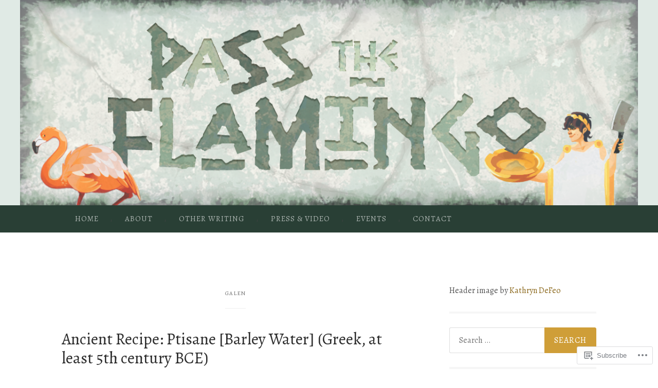

--- FILE ---
content_type: text/html; charset=UTF-8
request_url: https://passtheflamingo.com/tag/galen/
body_size: 28118
content:
<!DOCTYPE html>
<html lang="en">
<head>
<meta charset="UTF-8">
<meta name="viewport" content="width=device-width, initial-scale=1">
<title>galen | Pass The Flamingo: Ancient Food History and Recipes</title>
<link rel="profile" href="http://gmpg.org/xfn/11">
<link rel="pingback" href="https://passtheflamingo.com/xmlrpc.php">

<script type="text/javascript">
  WebFontConfig = {"google":{"families":["Alegreya:r:latin,latin-ext","Alegreya:r,i,b,bi:latin,latin-ext"]},"api_url":"https:\/\/fonts-api.wp.com\/css"};
  (function() {
    var wf = document.createElement('script');
    wf.src = '/wp-content/plugins/custom-fonts/js/webfont.js';
    wf.type = 'text/javascript';
    wf.async = 'true';
    var s = document.getElementsByTagName('script')[0];
    s.parentNode.insertBefore(wf, s);
	})();
</script><style id="jetpack-custom-fonts-css">.wf-active body, .wf-active button, .wf-active input, .wf-active select, .wf-active textarea{font-family:"Alegreya",serif}.wf-active blockquote{font-family:"Alegreya",serif}.wf-active button, .wf-active input[type="button"], .wf-active input[type="reset"], .wf-active input[type="submit"]{font-family:"Alegreya",serif}.wf-active .widget_search .search-field{font-family:"Alegreya",serif}.wf-active .widget_search .search-submit{font-family:"Alegreya",serif}.wf-active #infinite-handle span{font-family:"Alegreya",serif}.wf-active h1{font-family:"Alegreya",serif;font-size:25.2px;font-weight:400;font-style:normal}.wf-active h2{font-family:"Alegreya",serif;font-size:21px;font-weight:400;font-style:normal}.wf-active h3{font-family:"Alegreya",serif;font-size:18.9px;font-weight:400;font-style:normal}.wf-active h4{font-family:"Alegreya",serif;font-size:15.4px;font-style:normal;font-weight:400}.wf-active h5{font-family:"Alegreya",serif;font-size:14px;font-style:normal;font-weight:400}.wf-active h6{font-family:"Alegreya",serif;font-size:11.2px;font-weight:400;font-style:normal}.wf-active .widget-title{font-family:"Alegreya",serif;font-size:9.8px;font-weight:400;font-style:normal}.wf-active .entry-title{font-family:"Alegreya",serif;font-size:31.5px;font-weight:400;font-style:normal}.wf-active .page-title{font-size:11.2px;font-weight:400;font-style:normal}.wf-active .format-aside .entry-title, .wf-active .format-quote .entry-title{font-size:12.6px;font-style:normal;font-weight:400}.wf-active .site-title{font-weight:400;font-size:21px;font-family:"Alegreya",serif;font-style:normal}.wf-active .site-description{font-family:"Alegreya",serif;font-size:12.6px;font-weight:400;font-style:normal}.wf-active .comments-title{font-size:21px;font-weight:400;font-style:normal}</style>
<meta name='robots' content='max-image-preview:large' />
<meta name="google-site-verification" content="x2peOoGybhSznvNxUYYnYBIwHaiR9kyUmytEyjez5Z4" />

<!-- Async WordPress.com Remote Login -->
<script id="wpcom_remote_login_js">
var wpcom_remote_login_extra_auth = '';
function wpcom_remote_login_remove_dom_node_id( element_id ) {
	var dom_node = document.getElementById( element_id );
	if ( dom_node ) { dom_node.parentNode.removeChild( dom_node ); }
}
function wpcom_remote_login_remove_dom_node_classes( class_name ) {
	var dom_nodes = document.querySelectorAll( '.' + class_name );
	for ( var i = 0; i < dom_nodes.length; i++ ) {
		dom_nodes[ i ].parentNode.removeChild( dom_nodes[ i ] );
	}
}
function wpcom_remote_login_final_cleanup() {
	wpcom_remote_login_remove_dom_node_classes( "wpcom_remote_login_msg" );
	wpcom_remote_login_remove_dom_node_id( "wpcom_remote_login_key" );
	wpcom_remote_login_remove_dom_node_id( "wpcom_remote_login_validate" );
	wpcom_remote_login_remove_dom_node_id( "wpcom_remote_login_js" );
	wpcom_remote_login_remove_dom_node_id( "wpcom_request_access_iframe" );
	wpcom_remote_login_remove_dom_node_id( "wpcom_request_access_styles" );
}

// Watch for messages back from the remote login
window.addEventListener( "message", function( e ) {
	if ( e.origin === "https://r-login.wordpress.com" ) {
		var data = {};
		try {
			data = JSON.parse( e.data );
		} catch( e ) {
			wpcom_remote_login_final_cleanup();
			return;
		}

		if ( data.msg === 'LOGIN' ) {
			// Clean up the login check iframe
			wpcom_remote_login_remove_dom_node_id( "wpcom_remote_login_key" );

			var id_regex = new RegExp( /^[0-9]+$/ );
			var token_regex = new RegExp( /^.*|.*|.*$/ );
			if (
				token_regex.test( data.token )
				&& id_regex.test( data.wpcomid )
			) {
				// We have everything we need to ask for a login
				var script = document.createElement( "script" );
				script.setAttribute( "id", "wpcom_remote_login_validate" );
				script.src = '/remote-login.php?wpcom_remote_login=validate'
					+ '&wpcomid=' + data.wpcomid
					+ '&token=' + encodeURIComponent( data.token )
					+ '&host=' + window.location.protocol
					+ '//' + window.location.hostname
					+ '&postid=7391'
					+ '&is_singular=';
				document.body.appendChild( script );
			}

			return;
		}

		// Safari ITP, not logged in, so redirect
		if ( data.msg === 'LOGIN-REDIRECT' ) {
			window.location = 'https://wordpress.com/log-in?redirect_to=' + window.location.href;
			return;
		}

		// Safari ITP, storage access failed, remove the request
		if ( data.msg === 'LOGIN-REMOVE' ) {
			var css_zap = 'html { -webkit-transition: margin-top 1s; transition: margin-top 1s; } /* 9001 */ html { margin-top: 0 !important; } * html body { margin-top: 0 !important; } @media screen and ( max-width: 782px ) { html { margin-top: 0 !important; } * html body { margin-top: 0 !important; } }';
			var style_zap = document.createElement( 'style' );
			style_zap.type = 'text/css';
			style_zap.appendChild( document.createTextNode( css_zap ) );
			document.body.appendChild( style_zap );

			var e = document.getElementById( 'wpcom_request_access_iframe' );
			e.parentNode.removeChild( e );

			document.cookie = 'wordpress_com_login_access=denied; path=/; max-age=31536000';

			return;
		}

		// Safari ITP
		if ( data.msg === 'REQUEST_ACCESS' ) {
			console.log( 'request access: safari' );

			// Check ITP iframe enable/disable knob
			if ( wpcom_remote_login_extra_auth !== 'safari_itp_iframe' ) {
				return;
			}

			// If we are in a "private window" there is no ITP.
			var private_window = false;
			try {
				var opendb = window.openDatabase( null, null, null, null );
			} catch( e ) {
				private_window = true;
			}

			if ( private_window ) {
				console.log( 'private window' );
				return;
			}

			var iframe = document.createElement( 'iframe' );
			iframe.id = 'wpcom_request_access_iframe';
			iframe.setAttribute( 'scrolling', 'no' );
			iframe.setAttribute( 'sandbox', 'allow-storage-access-by-user-activation allow-scripts allow-same-origin allow-top-navigation-by-user-activation' );
			iframe.src = 'https://r-login.wordpress.com/remote-login.php?wpcom_remote_login=request_access&origin=' + encodeURIComponent( data.origin ) + '&wpcomid=' + encodeURIComponent( data.wpcomid );

			var css = 'html { -webkit-transition: margin-top 1s; transition: margin-top 1s; } /* 9001 */ html { margin-top: 46px !important; } * html body { margin-top: 46px !important; } @media screen and ( max-width: 660px ) { html { margin-top: 71px !important; } * html body { margin-top: 71px !important; } #wpcom_request_access_iframe { display: block; height: 71px !important; } } #wpcom_request_access_iframe { border: 0px; height: 46px; position: fixed; top: 0; left: 0; width: 100%; min-width: 100%; z-index: 99999; background: #23282d; } ';

			var style = document.createElement( 'style' );
			style.type = 'text/css';
			style.id = 'wpcom_request_access_styles';
			style.appendChild( document.createTextNode( css ) );
			document.body.appendChild( style );

			document.body.appendChild( iframe );
		}

		if ( data.msg === 'DONE' ) {
			wpcom_remote_login_final_cleanup();
		}
	}
}, false );

// Inject the remote login iframe after the page has had a chance to load
// more critical resources
window.addEventListener( "DOMContentLoaded", function( e ) {
	var iframe = document.createElement( "iframe" );
	iframe.style.display = "none";
	iframe.setAttribute( "scrolling", "no" );
	iframe.setAttribute( "id", "wpcom_remote_login_key" );
	iframe.src = "https://r-login.wordpress.com/remote-login.php"
		+ "?wpcom_remote_login=key"
		+ "&origin=aHR0cHM6Ly9wYXNzdGhlZmxhbWluZ28uY29t"
		+ "&wpcomid=123887526"
		+ "&time=" + Math.floor( Date.now() / 1000 );
	document.body.appendChild( iframe );
}, false );
</script>
<link rel='dns-prefetch' href='//s0.wp.com' />
<link rel='dns-prefetch' href='//fonts-api.wp.com' />
<link rel="alternate" type="application/rss+xml" title="Pass The Flamingo: Ancient Food History and Recipes &raquo; Feed" href="https://passtheflamingo.com/feed/" />
<link rel="alternate" type="application/rss+xml" title="Pass The Flamingo: Ancient Food History and Recipes &raquo; Comments Feed" href="https://passtheflamingo.com/comments/feed/" />
<link rel="alternate" type="application/rss+xml" title="Pass The Flamingo: Ancient Food History and Recipes &raquo; galen Tag Feed" href="https://passtheflamingo.com/tag/galen/feed/" />
	<script type="text/javascript">
		/* <![CDATA[ */
		function addLoadEvent(func) {
			var oldonload = window.onload;
			if (typeof window.onload != 'function') {
				window.onload = func;
			} else {
				window.onload = function () {
					oldonload();
					func();
				}
			}
		}
		/* ]]> */
	</script>
	<link crossorigin='anonymous' rel='stylesheet' id='all-css-0-1' href='/wp-content/mu-plugins/likes/jetpack-likes.css?m=1743883414i&cssminify=yes' type='text/css' media='all' />
<style id='wp-emoji-styles-inline-css'>

	img.wp-smiley, img.emoji {
		display: inline !important;
		border: none !important;
		box-shadow: none !important;
		height: 1em !important;
		width: 1em !important;
		margin: 0 0.07em !important;
		vertical-align: -0.1em !important;
		background: none !important;
		padding: 0 !important;
	}
/*# sourceURL=wp-emoji-styles-inline-css */
</style>
<link crossorigin='anonymous' rel='stylesheet' id='all-css-2-1' href='/wp-content/plugins/gutenberg-core/v22.2.0/build/styles/block-library/style.css?m=1764855221i&cssminify=yes' type='text/css' media='all' />
<style id='wp-block-library-inline-css'>
.has-text-align-justify {
	text-align:justify;
}
.has-text-align-justify{text-align:justify;}

/*# sourceURL=wp-block-library-inline-css */
</style><style id='global-styles-inline-css'>
:root{--wp--preset--aspect-ratio--square: 1;--wp--preset--aspect-ratio--4-3: 4/3;--wp--preset--aspect-ratio--3-4: 3/4;--wp--preset--aspect-ratio--3-2: 3/2;--wp--preset--aspect-ratio--2-3: 2/3;--wp--preset--aspect-ratio--16-9: 16/9;--wp--preset--aspect-ratio--9-16: 9/16;--wp--preset--color--black: #000000;--wp--preset--color--cyan-bluish-gray: #abb8c3;--wp--preset--color--white: #ffffff;--wp--preset--color--pale-pink: #f78da7;--wp--preset--color--vivid-red: #cf2e2e;--wp--preset--color--luminous-vivid-orange: #ff6900;--wp--preset--color--luminous-vivid-amber: #fcb900;--wp--preset--color--light-green-cyan: #7bdcb5;--wp--preset--color--vivid-green-cyan: #00d084;--wp--preset--color--pale-cyan-blue: #8ed1fc;--wp--preset--color--vivid-cyan-blue: #0693e3;--wp--preset--color--vivid-purple: #9b51e0;--wp--preset--gradient--vivid-cyan-blue-to-vivid-purple: linear-gradient(135deg,rgb(6,147,227) 0%,rgb(155,81,224) 100%);--wp--preset--gradient--light-green-cyan-to-vivid-green-cyan: linear-gradient(135deg,rgb(122,220,180) 0%,rgb(0,208,130) 100%);--wp--preset--gradient--luminous-vivid-amber-to-luminous-vivid-orange: linear-gradient(135deg,rgb(252,185,0) 0%,rgb(255,105,0) 100%);--wp--preset--gradient--luminous-vivid-orange-to-vivid-red: linear-gradient(135deg,rgb(255,105,0) 0%,rgb(207,46,46) 100%);--wp--preset--gradient--very-light-gray-to-cyan-bluish-gray: linear-gradient(135deg,rgb(238,238,238) 0%,rgb(169,184,195) 100%);--wp--preset--gradient--cool-to-warm-spectrum: linear-gradient(135deg,rgb(74,234,220) 0%,rgb(151,120,209) 20%,rgb(207,42,186) 40%,rgb(238,44,130) 60%,rgb(251,105,98) 80%,rgb(254,248,76) 100%);--wp--preset--gradient--blush-light-purple: linear-gradient(135deg,rgb(255,206,236) 0%,rgb(152,150,240) 100%);--wp--preset--gradient--blush-bordeaux: linear-gradient(135deg,rgb(254,205,165) 0%,rgb(254,45,45) 50%,rgb(107,0,62) 100%);--wp--preset--gradient--luminous-dusk: linear-gradient(135deg,rgb(255,203,112) 0%,rgb(199,81,192) 50%,rgb(65,88,208) 100%);--wp--preset--gradient--pale-ocean: linear-gradient(135deg,rgb(255,245,203) 0%,rgb(182,227,212) 50%,rgb(51,167,181) 100%);--wp--preset--gradient--electric-grass: linear-gradient(135deg,rgb(202,248,128) 0%,rgb(113,206,126) 100%);--wp--preset--gradient--midnight: linear-gradient(135deg,rgb(2,3,129) 0%,rgb(40,116,252) 100%);--wp--preset--font-size--small: 13px;--wp--preset--font-size--medium: 20px;--wp--preset--font-size--large: 36px;--wp--preset--font-size--x-large: 42px;--wp--preset--font-family--albert-sans: 'Albert Sans', sans-serif;--wp--preset--font-family--alegreya: Alegreya, serif;--wp--preset--font-family--arvo: Arvo, serif;--wp--preset--font-family--bodoni-moda: 'Bodoni Moda', serif;--wp--preset--font-family--bricolage-grotesque: 'Bricolage Grotesque', sans-serif;--wp--preset--font-family--cabin: Cabin, sans-serif;--wp--preset--font-family--chivo: Chivo, sans-serif;--wp--preset--font-family--commissioner: Commissioner, sans-serif;--wp--preset--font-family--cormorant: Cormorant, serif;--wp--preset--font-family--courier-prime: 'Courier Prime', monospace;--wp--preset--font-family--crimson-pro: 'Crimson Pro', serif;--wp--preset--font-family--dm-mono: 'DM Mono', monospace;--wp--preset--font-family--dm-sans: 'DM Sans', sans-serif;--wp--preset--font-family--dm-serif-display: 'DM Serif Display', serif;--wp--preset--font-family--domine: Domine, serif;--wp--preset--font-family--eb-garamond: 'EB Garamond', serif;--wp--preset--font-family--epilogue: Epilogue, sans-serif;--wp--preset--font-family--fahkwang: Fahkwang, sans-serif;--wp--preset--font-family--figtree: Figtree, sans-serif;--wp--preset--font-family--fira-sans: 'Fira Sans', sans-serif;--wp--preset--font-family--fjalla-one: 'Fjalla One', sans-serif;--wp--preset--font-family--fraunces: Fraunces, serif;--wp--preset--font-family--gabarito: Gabarito, system-ui;--wp--preset--font-family--ibm-plex-mono: 'IBM Plex Mono', monospace;--wp--preset--font-family--ibm-plex-sans: 'IBM Plex Sans', sans-serif;--wp--preset--font-family--ibarra-real-nova: 'Ibarra Real Nova', serif;--wp--preset--font-family--instrument-serif: 'Instrument Serif', serif;--wp--preset--font-family--inter: Inter, sans-serif;--wp--preset--font-family--josefin-sans: 'Josefin Sans', sans-serif;--wp--preset--font-family--jost: Jost, sans-serif;--wp--preset--font-family--libre-baskerville: 'Libre Baskerville', serif;--wp--preset--font-family--libre-franklin: 'Libre Franklin', sans-serif;--wp--preset--font-family--literata: Literata, serif;--wp--preset--font-family--lora: Lora, serif;--wp--preset--font-family--merriweather: Merriweather, serif;--wp--preset--font-family--montserrat: Montserrat, sans-serif;--wp--preset--font-family--newsreader: Newsreader, serif;--wp--preset--font-family--noto-sans-mono: 'Noto Sans Mono', sans-serif;--wp--preset--font-family--nunito: Nunito, sans-serif;--wp--preset--font-family--open-sans: 'Open Sans', sans-serif;--wp--preset--font-family--overpass: Overpass, sans-serif;--wp--preset--font-family--pt-serif: 'PT Serif', serif;--wp--preset--font-family--petrona: Petrona, serif;--wp--preset--font-family--piazzolla: Piazzolla, serif;--wp--preset--font-family--playfair-display: 'Playfair Display', serif;--wp--preset--font-family--plus-jakarta-sans: 'Plus Jakarta Sans', sans-serif;--wp--preset--font-family--poppins: Poppins, sans-serif;--wp--preset--font-family--raleway: Raleway, sans-serif;--wp--preset--font-family--roboto: Roboto, sans-serif;--wp--preset--font-family--roboto-slab: 'Roboto Slab', serif;--wp--preset--font-family--rubik: Rubik, sans-serif;--wp--preset--font-family--rufina: Rufina, serif;--wp--preset--font-family--sora: Sora, sans-serif;--wp--preset--font-family--source-sans-3: 'Source Sans 3', sans-serif;--wp--preset--font-family--source-serif-4: 'Source Serif 4', serif;--wp--preset--font-family--space-mono: 'Space Mono', monospace;--wp--preset--font-family--syne: Syne, sans-serif;--wp--preset--font-family--texturina: Texturina, serif;--wp--preset--font-family--urbanist: Urbanist, sans-serif;--wp--preset--font-family--work-sans: 'Work Sans', sans-serif;--wp--preset--spacing--20: 0.44rem;--wp--preset--spacing--30: 0.67rem;--wp--preset--spacing--40: 1rem;--wp--preset--spacing--50: 1.5rem;--wp--preset--spacing--60: 2.25rem;--wp--preset--spacing--70: 3.38rem;--wp--preset--spacing--80: 5.06rem;--wp--preset--shadow--natural: 6px 6px 9px rgba(0, 0, 0, 0.2);--wp--preset--shadow--deep: 12px 12px 50px rgba(0, 0, 0, 0.4);--wp--preset--shadow--sharp: 6px 6px 0px rgba(0, 0, 0, 0.2);--wp--preset--shadow--outlined: 6px 6px 0px -3px rgb(255, 255, 255), 6px 6px rgb(0, 0, 0);--wp--preset--shadow--crisp: 6px 6px 0px rgb(0, 0, 0);}:where(.is-layout-flex){gap: 0.5em;}:where(.is-layout-grid){gap: 0.5em;}body .is-layout-flex{display: flex;}.is-layout-flex{flex-wrap: wrap;align-items: center;}.is-layout-flex > :is(*, div){margin: 0;}body .is-layout-grid{display: grid;}.is-layout-grid > :is(*, div){margin: 0;}:where(.wp-block-columns.is-layout-flex){gap: 2em;}:where(.wp-block-columns.is-layout-grid){gap: 2em;}:where(.wp-block-post-template.is-layout-flex){gap: 1.25em;}:where(.wp-block-post-template.is-layout-grid){gap: 1.25em;}.has-black-color{color: var(--wp--preset--color--black) !important;}.has-cyan-bluish-gray-color{color: var(--wp--preset--color--cyan-bluish-gray) !important;}.has-white-color{color: var(--wp--preset--color--white) !important;}.has-pale-pink-color{color: var(--wp--preset--color--pale-pink) !important;}.has-vivid-red-color{color: var(--wp--preset--color--vivid-red) !important;}.has-luminous-vivid-orange-color{color: var(--wp--preset--color--luminous-vivid-orange) !important;}.has-luminous-vivid-amber-color{color: var(--wp--preset--color--luminous-vivid-amber) !important;}.has-light-green-cyan-color{color: var(--wp--preset--color--light-green-cyan) !important;}.has-vivid-green-cyan-color{color: var(--wp--preset--color--vivid-green-cyan) !important;}.has-pale-cyan-blue-color{color: var(--wp--preset--color--pale-cyan-blue) !important;}.has-vivid-cyan-blue-color{color: var(--wp--preset--color--vivid-cyan-blue) !important;}.has-vivid-purple-color{color: var(--wp--preset--color--vivid-purple) !important;}.has-black-background-color{background-color: var(--wp--preset--color--black) !important;}.has-cyan-bluish-gray-background-color{background-color: var(--wp--preset--color--cyan-bluish-gray) !important;}.has-white-background-color{background-color: var(--wp--preset--color--white) !important;}.has-pale-pink-background-color{background-color: var(--wp--preset--color--pale-pink) !important;}.has-vivid-red-background-color{background-color: var(--wp--preset--color--vivid-red) !important;}.has-luminous-vivid-orange-background-color{background-color: var(--wp--preset--color--luminous-vivid-orange) !important;}.has-luminous-vivid-amber-background-color{background-color: var(--wp--preset--color--luminous-vivid-amber) !important;}.has-light-green-cyan-background-color{background-color: var(--wp--preset--color--light-green-cyan) !important;}.has-vivid-green-cyan-background-color{background-color: var(--wp--preset--color--vivid-green-cyan) !important;}.has-pale-cyan-blue-background-color{background-color: var(--wp--preset--color--pale-cyan-blue) !important;}.has-vivid-cyan-blue-background-color{background-color: var(--wp--preset--color--vivid-cyan-blue) !important;}.has-vivid-purple-background-color{background-color: var(--wp--preset--color--vivid-purple) !important;}.has-black-border-color{border-color: var(--wp--preset--color--black) !important;}.has-cyan-bluish-gray-border-color{border-color: var(--wp--preset--color--cyan-bluish-gray) !important;}.has-white-border-color{border-color: var(--wp--preset--color--white) !important;}.has-pale-pink-border-color{border-color: var(--wp--preset--color--pale-pink) !important;}.has-vivid-red-border-color{border-color: var(--wp--preset--color--vivid-red) !important;}.has-luminous-vivid-orange-border-color{border-color: var(--wp--preset--color--luminous-vivid-orange) !important;}.has-luminous-vivid-amber-border-color{border-color: var(--wp--preset--color--luminous-vivid-amber) !important;}.has-light-green-cyan-border-color{border-color: var(--wp--preset--color--light-green-cyan) !important;}.has-vivid-green-cyan-border-color{border-color: var(--wp--preset--color--vivid-green-cyan) !important;}.has-pale-cyan-blue-border-color{border-color: var(--wp--preset--color--pale-cyan-blue) !important;}.has-vivid-cyan-blue-border-color{border-color: var(--wp--preset--color--vivid-cyan-blue) !important;}.has-vivid-purple-border-color{border-color: var(--wp--preset--color--vivid-purple) !important;}.has-vivid-cyan-blue-to-vivid-purple-gradient-background{background: var(--wp--preset--gradient--vivid-cyan-blue-to-vivid-purple) !important;}.has-light-green-cyan-to-vivid-green-cyan-gradient-background{background: var(--wp--preset--gradient--light-green-cyan-to-vivid-green-cyan) !important;}.has-luminous-vivid-amber-to-luminous-vivid-orange-gradient-background{background: var(--wp--preset--gradient--luminous-vivid-amber-to-luminous-vivid-orange) !important;}.has-luminous-vivid-orange-to-vivid-red-gradient-background{background: var(--wp--preset--gradient--luminous-vivid-orange-to-vivid-red) !important;}.has-very-light-gray-to-cyan-bluish-gray-gradient-background{background: var(--wp--preset--gradient--very-light-gray-to-cyan-bluish-gray) !important;}.has-cool-to-warm-spectrum-gradient-background{background: var(--wp--preset--gradient--cool-to-warm-spectrum) !important;}.has-blush-light-purple-gradient-background{background: var(--wp--preset--gradient--blush-light-purple) !important;}.has-blush-bordeaux-gradient-background{background: var(--wp--preset--gradient--blush-bordeaux) !important;}.has-luminous-dusk-gradient-background{background: var(--wp--preset--gradient--luminous-dusk) !important;}.has-pale-ocean-gradient-background{background: var(--wp--preset--gradient--pale-ocean) !important;}.has-electric-grass-gradient-background{background: var(--wp--preset--gradient--electric-grass) !important;}.has-midnight-gradient-background{background: var(--wp--preset--gradient--midnight) !important;}.has-small-font-size{font-size: var(--wp--preset--font-size--small) !important;}.has-medium-font-size{font-size: var(--wp--preset--font-size--medium) !important;}.has-large-font-size{font-size: var(--wp--preset--font-size--large) !important;}.has-x-large-font-size{font-size: var(--wp--preset--font-size--x-large) !important;}.has-albert-sans-font-family{font-family: var(--wp--preset--font-family--albert-sans) !important;}.has-alegreya-font-family{font-family: var(--wp--preset--font-family--alegreya) !important;}.has-arvo-font-family{font-family: var(--wp--preset--font-family--arvo) !important;}.has-bodoni-moda-font-family{font-family: var(--wp--preset--font-family--bodoni-moda) !important;}.has-bricolage-grotesque-font-family{font-family: var(--wp--preset--font-family--bricolage-grotesque) !important;}.has-cabin-font-family{font-family: var(--wp--preset--font-family--cabin) !important;}.has-chivo-font-family{font-family: var(--wp--preset--font-family--chivo) !important;}.has-commissioner-font-family{font-family: var(--wp--preset--font-family--commissioner) !important;}.has-cormorant-font-family{font-family: var(--wp--preset--font-family--cormorant) !important;}.has-courier-prime-font-family{font-family: var(--wp--preset--font-family--courier-prime) !important;}.has-crimson-pro-font-family{font-family: var(--wp--preset--font-family--crimson-pro) !important;}.has-dm-mono-font-family{font-family: var(--wp--preset--font-family--dm-mono) !important;}.has-dm-sans-font-family{font-family: var(--wp--preset--font-family--dm-sans) !important;}.has-dm-serif-display-font-family{font-family: var(--wp--preset--font-family--dm-serif-display) !important;}.has-domine-font-family{font-family: var(--wp--preset--font-family--domine) !important;}.has-eb-garamond-font-family{font-family: var(--wp--preset--font-family--eb-garamond) !important;}.has-epilogue-font-family{font-family: var(--wp--preset--font-family--epilogue) !important;}.has-fahkwang-font-family{font-family: var(--wp--preset--font-family--fahkwang) !important;}.has-figtree-font-family{font-family: var(--wp--preset--font-family--figtree) !important;}.has-fira-sans-font-family{font-family: var(--wp--preset--font-family--fira-sans) !important;}.has-fjalla-one-font-family{font-family: var(--wp--preset--font-family--fjalla-one) !important;}.has-fraunces-font-family{font-family: var(--wp--preset--font-family--fraunces) !important;}.has-gabarito-font-family{font-family: var(--wp--preset--font-family--gabarito) !important;}.has-ibm-plex-mono-font-family{font-family: var(--wp--preset--font-family--ibm-plex-mono) !important;}.has-ibm-plex-sans-font-family{font-family: var(--wp--preset--font-family--ibm-plex-sans) !important;}.has-ibarra-real-nova-font-family{font-family: var(--wp--preset--font-family--ibarra-real-nova) !important;}.has-instrument-serif-font-family{font-family: var(--wp--preset--font-family--instrument-serif) !important;}.has-inter-font-family{font-family: var(--wp--preset--font-family--inter) !important;}.has-josefin-sans-font-family{font-family: var(--wp--preset--font-family--josefin-sans) !important;}.has-jost-font-family{font-family: var(--wp--preset--font-family--jost) !important;}.has-libre-baskerville-font-family{font-family: var(--wp--preset--font-family--libre-baskerville) !important;}.has-libre-franklin-font-family{font-family: var(--wp--preset--font-family--libre-franklin) !important;}.has-literata-font-family{font-family: var(--wp--preset--font-family--literata) !important;}.has-lora-font-family{font-family: var(--wp--preset--font-family--lora) !important;}.has-merriweather-font-family{font-family: var(--wp--preset--font-family--merriweather) !important;}.has-montserrat-font-family{font-family: var(--wp--preset--font-family--montserrat) !important;}.has-newsreader-font-family{font-family: var(--wp--preset--font-family--newsreader) !important;}.has-noto-sans-mono-font-family{font-family: var(--wp--preset--font-family--noto-sans-mono) !important;}.has-nunito-font-family{font-family: var(--wp--preset--font-family--nunito) !important;}.has-open-sans-font-family{font-family: var(--wp--preset--font-family--open-sans) !important;}.has-overpass-font-family{font-family: var(--wp--preset--font-family--overpass) !important;}.has-pt-serif-font-family{font-family: var(--wp--preset--font-family--pt-serif) !important;}.has-petrona-font-family{font-family: var(--wp--preset--font-family--petrona) !important;}.has-piazzolla-font-family{font-family: var(--wp--preset--font-family--piazzolla) !important;}.has-playfair-display-font-family{font-family: var(--wp--preset--font-family--playfair-display) !important;}.has-plus-jakarta-sans-font-family{font-family: var(--wp--preset--font-family--plus-jakarta-sans) !important;}.has-poppins-font-family{font-family: var(--wp--preset--font-family--poppins) !important;}.has-raleway-font-family{font-family: var(--wp--preset--font-family--raleway) !important;}.has-roboto-font-family{font-family: var(--wp--preset--font-family--roboto) !important;}.has-roboto-slab-font-family{font-family: var(--wp--preset--font-family--roboto-slab) !important;}.has-rubik-font-family{font-family: var(--wp--preset--font-family--rubik) !important;}.has-rufina-font-family{font-family: var(--wp--preset--font-family--rufina) !important;}.has-sora-font-family{font-family: var(--wp--preset--font-family--sora) !important;}.has-source-sans-3-font-family{font-family: var(--wp--preset--font-family--source-sans-3) !important;}.has-source-serif-4-font-family{font-family: var(--wp--preset--font-family--source-serif-4) !important;}.has-space-mono-font-family{font-family: var(--wp--preset--font-family--space-mono) !important;}.has-syne-font-family{font-family: var(--wp--preset--font-family--syne) !important;}.has-texturina-font-family{font-family: var(--wp--preset--font-family--texturina) !important;}.has-urbanist-font-family{font-family: var(--wp--preset--font-family--urbanist) !important;}.has-work-sans-font-family{font-family: var(--wp--preset--font-family--work-sans) !important;}
/*# sourceURL=global-styles-inline-css */
</style>

<style id='classic-theme-styles-inline-css'>
/*! This file is auto-generated */
.wp-block-button__link{color:#fff;background-color:#32373c;border-radius:9999px;box-shadow:none;text-decoration:none;padding:calc(.667em + 2px) calc(1.333em + 2px);font-size:1.125em}.wp-block-file__button{background:#32373c;color:#fff;text-decoration:none}
/*# sourceURL=/wp-includes/css/classic-themes.min.css */
</style>
<link crossorigin='anonymous' rel='stylesheet' id='all-css-4-1' href='/_static/??-eJx9jUsOwjAMRC+EY6UgCAvEWZrEKoG4jWq3hduTLvisurFG1nszuBQIQ6/UK5Y8dakXDIPPQ3gINsY6Y0ESl0ww0mwOGJPolwDRVyYTRHb4V8QT/LpGqn8ura4EU0wtZeKKbWlLih1p1eWTQem5rZQ6A96XkUSgXk4Tg97qlqzelS/26KzbN835dH8DjlpbIA==&cssminify=yes' type='text/css' media='all' />
<link rel='stylesheet' id='hemingway-rewritten-fonts-css' href='https://fonts-api.wp.com/css?family=Raleway%3A400%2C300%2C700%7CLato%3A400%2C700%2C400italic%2C700italic&#038;subset=latin%2Clatin-ext' media='all' />
<link crossorigin='anonymous' rel='stylesheet' id='all-css-6-1' href='/_static/??-eJyFj1ELwjAMhP+QNYypexJ/itQSa2ablDaj7N/biQ8DZb7dkXzHHdRknLAiK+gDIxZI0w2aIvbVziZjzaTtDkXngHtXyg5WUJxMCpMnLjCiJuueHw9RhOFK7MAjY6ZGlN/yK/RPkyXz3cbU5CRudcp4C+Kb9NC+VnYL8igmiLNKbcHamHuwlBf0Es/dcOqH49D1h/EF9dt6/w==&cssminify=yes' type='text/css' media='all' />
<link crossorigin='anonymous' rel='stylesheet' id='print-css-7-1' href='/wp-content/mu-plugins/global-print/global-print.css?m=1465851035i&cssminify=yes' type='text/css' media='print' />
<style id='jetpack-global-styles-frontend-style-inline-css'>
:root { --font-headings: unset; --font-base: unset; --font-headings-default: -apple-system,BlinkMacSystemFont,"Segoe UI",Roboto,Oxygen-Sans,Ubuntu,Cantarell,"Helvetica Neue",sans-serif; --font-base-default: -apple-system,BlinkMacSystemFont,"Segoe UI",Roboto,Oxygen-Sans,Ubuntu,Cantarell,"Helvetica Neue",sans-serif;}
/*# sourceURL=jetpack-global-styles-frontend-style-inline-css */
</style>
<link crossorigin='anonymous' rel='stylesheet' id='all-css-10-1' href='/_static/??-eJyNjcEKwjAQRH/IuFRT6kX8FNkmS5K6yQY3Qfx7bfEiXrwM82B4A49qnJRGpUHupnIPqSgs1Cq624chi6zhO5OCRryTR++fW00l7J3qDv43XVNxoOISsmEJol/wY2uR8vs3WggsM/I6uOTzMI3Hw8lOg11eUT1JKA==&cssminify=yes' type='text/css' media='all' />
<script type="text/javascript" id="wpcom-actionbar-placeholder-js-extra">
/* <![CDATA[ */
var actionbardata = {"siteID":"123887526","postID":"0","siteURL":"https://passtheflamingo.com","xhrURL":"https://passtheflamingo.com/wp-admin/admin-ajax.php","nonce":"bace8c0cd9","isLoggedIn":"","statusMessage":"","subsEmailDefault":"instantly","proxyScriptUrl":"https://s0.wp.com/wp-content/js/wpcom-proxy-request.js?m=1513050504i&amp;ver=20211021","i18n":{"followedText":"New posts from this site will now appear in your \u003Ca href=\"https://wordpress.com/reader\"\u003EReader\u003C/a\u003E","foldBar":"Collapse this bar","unfoldBar":"Expand this bar","shortLinkCopied":"Shortlink copied to clipboard."}};
//# sourceURL=wpcom-actionbar-placeholder-js-extra
/* ]]> */
</script>
<script type="text/javascript" id="jetpack-mu-wpcom-settings-js-before">
/* <![CDATA[ */
var JETPACK_MU_WPCOM_SETTINGS = {"assetsUrl":"https://s0.wp.com/wp-content/mu-plugins/jetpack-mu-wpcom-plugin/moon/jetpack_vendor/automattic/jetpack-mu-wpcom/src/build/"};
//# sourceURL=jetpack-mu-wpcom-settings-js-before
/* ]]> */
</script>
<script crossorigin='anonymous' type='text/javascript'  src='/wp-content/js/rlt-proxy.js?m=1720530689i'></script>
<script type="text/javascript" id="rlt-proxy-js-after">
/* <![CDATA[ */
	rltInitialize( {"token":null,"iframeOrigins":["https:\/\/widgets.wp.com"]} );
//# sourceURL=rlt-proxy-js-after
/* ]]> */
</script>
<link rel="EditURI" type="application/rsd+xml" title="RSD" href="https://passtheflamingo.wordpress.com/xmlrpc.php?rsd" />
<meta name="generator" content="WordPress.com" />

<!-- Jetpack Open Graph Tags -->
<meta property="og:type" content="website" />
<meta property="og:title" content="galen &#8211; Pass The Flamingo: Ancient Food History and Recipes" />
<meta property="og:url" content="https://passtheflamingo.com/tag/galen/" />
<meta property="og:site_name" content="Pass The Flamingo: Ancient Food History and Recipes" />
<meta property="og:image" content="https://passtheflamingo.com/wp-content/uploads/2018/08/cropped-cropped-pass_the_flamingo_header_780x332.png?w=76" />
<meta property="og:image:width" content="200" />
<meta property="og:image:height" content="200" />
<meta property="og:image:alt" content="" />
<meta property="og:locale" content="en_US" />
<meta name="twitter:creator" content="@passtheflamingo" />
<meta name="twitter:site" content="@passtheflamingo" />

<!-- End Jetpack Open Graph Tags -->
<link rel="search" type="application/opensearchdescription+xml" href="https://passtheflamingo.com/osd.xml" title="Pass The Flamingo: Ancient Food History and Recipes" />
<link rel="search" type="application/opensearchdescription+xml" href="https://s1.wp.com/opensearch.xml" title="WordPress.com" />
<meta name="theme-color" content="#ffffff" />
<meta name="description" content="Posts about galen written by passtheflamingo" />
	<style type="text/css">
			.site-title,
		.site-description,
		.site-branding {
			position: absolute;
			clip: rect(1px, 1px, 1px, 1px);
		}
				.site-header-image {
			background-image: url(https://passtheflamingo.com/wp-content/uploads/2017/03/pass_the_flamingo_1280x426.png);
		}
		</style>
	<style type="text/css" id="custom-colors-css">.comment-metadata a { color: #6D6D6D;}
.sep { color: #6D6D6D;}
th,td { border-color: #dddddd;}
th,td { border-color: rgba( 221, 221, 221, 0.5 );}
.format-aside .entry-content, blockquote, pre { background-color: #eeeeee;}
.format-aside .entry-content, blockquote, pre { background-color: rgba( 238, 238, 238, 0.2 );}
input[type="text"],input[type="email"],input[type="url"],input[type="password"],input[type="search"],textareali > article.comment,.hentry,.widget ul li,.widget,.site-main .comment-navigation, .site-main .paging-navigation, .site-main .post-navigation,.comment-list > li:first-child > article.comment:first-child,.page-title { border-color: #eeeeee;}
input[type="text"],input[type="email"],input[type="url"],input[type="password"],input[type="search"],textareali > article.comment,.hentry,.widget ul li,.widget,.site-main .comment-navigation, .site-main .paging-navigation, .site-main .post-navigation,.comment-list > li:first-child > article.comment:first-child,.page-title { border-color: rgba( 238, 238, 238, 0.5 );}
.site-title a, .site-title a:visited, #secondary button, #secondary input[type="button"], #secondary input[type="reset"], #secondary input[type="submit"] { color: #FFFFFF;}
.entry-tags a,.entry-tags a:visited { color: #6D6D6D;}
.entry-tags a:hover { color: #353535;}
.featured-image .flag { color: #353535;}
.site-footer button, .site-footer input[type="button"], .site-footer input[type="reset"], .site-footer input[type="submit"], .widget_search .search-submit { color: #353535;}
.site-footer button:hover, .site-footer input[type="button"]:hover, .site-footer input[type="reset"]:hover, .site-footer input[type="submit"]:hover, .widget_search .search-submit:hover { color: #353535;}
button:hover, input[type="button"]:hover, input[type="reset"]:hover, input[type="submit"]:hover { color: #353535;}
#header-search .search-submit { color: #353535;}
address { background-color: #f1f1f1;}
address { background-color: rgba( 241, 241, 241, 0.2 );}
.entry-content table tbody > tr:nth-child(odd) > td { background-color: #f9f9f9;}
.entry-content table tbody > tr:nth-child(odd) > td { background-color: rgba( 249, 249, 249, 0.2 );}
blockquote { color: #000000;}
.entry-title, .entry-title a,.entry-title a:visited,.comments-title { color: #2D2D2D;}
.format-quote .entry-content { background-color: #262626;}
.format-quote .entry-content { background-color: rgba( 38, 38, 38, 0.2 );}
body, button, input, textarea { color: #444444;}
.widget-title, th { color: #444444;}
.comment-author a,.comment-author a:visited { color: #444444;}
mark, ins { color: #444444;}
.widget { color: #555555;}
.jetpack-recipe { border-color: #666666;}
.jetpack-recipe { border-color: rgba( 102, 102, 102, 0.3 );}
blockquote cite { color: #666666;}
.entry-tags a,.entry-tags a:visited { background-color: #767676;}
.entry-tags a,.entry-tags a:visited { background-color: rgba( 118, 118, 118, 0.4 );}
.entry-tags a:after { border-right-color: #767676;}
.entry-tags a:after { border-right-color: rgba( 118, 118, 118, 0.4 );}
.entry-categories:before { color: #6D6D6D;}
.wp-caption-text { color: #6D6D6D;}
.entry-meta, .entry-meta a,.entry-meta a:visited,.page-title,.no-comments { color: #6D6D6D;}
body,#infinite-footer .container,.entry-tags a:before { background-color: #ffffff;}
.site-footer button, .site-footer input[type="button"], .site-footer input[type="reset"], .site-footer input[type="submit"], .widget_search .search-submit { background-color: #cf9e38;}
button:hover, input[type="button"]:hover, input[type="reset"]:hover, input[type="submit"]:hover { background-color: #cf9e38;}
.widget_search .search-submit { border-color: #cf9e38;}
.site-footer button:hover, .site-footer input[type="button"]:hover, .site-footer input[type="reset"]:hover, .site-footer input[type="submit"]:hover, .widget_search .search-submit:hover { background-color: #AC8329;}
.widget_search .search-submit:hover { border-color: #AC8329;}
.featured-image .flag { background-color: #cf9e38;}
.jetpack-recipe-title { border-color: #cf9e38;}
.entry-tags a:hover { background-color: #cf9e38;}
.entry-tags a:hover:after { border-right-color: #cf9e38;}
#header-search .search-submit { border-color: #cf9e38;}
#header-search .search-submit { background-color: #cf9e38;}
#header-search .search-submit:hover { background-color: #AC8329;}
#header-search .search-submit:hover { border-color: #AC8329;}
a,a:visited,a:hover,a:focus,a:active,.entry-title a:hover { color: #8B681C;}
.site-title a:hover,.site-title a:focus { color: #CF9E38;}
.site-footer a,.site-footer a:visited,.site-footer a:hover,.site-footer a:focus,.site-footer a:active { color: #CF9E38;}
.widget-areas a,.widget-areas a:visited,.widget-areas a:hover,.widget-areas a:focus,.widget-areas a:active { color: #CF9E38;}
#tertiary .widget_eventbrite .eb-calendar-widget .event-list li a:link .eb-event-list-title,
			#tertiary .widget_eventbrite .eb-calendar-widget .event-list li a:visited .eb-event-list-title,
			#tertiary .widget_eventbrite .eb-calendar-widget .calendar .current-month,
			#tertiary .widget_eventbrite .eb-calendar-widget .event-paging,
			#tertiary .widget_eventbrite th { color: #CF9E38;}
</style>
<link rel="icon" href="https://passtheflamingo.com/wp-content/uploads/2018/08/cropped-cropped-pass_the_flamingo_header_780x332.png?w=32" sizes="32x32" />
<link rel="icon" href="https://passtheflamingo.com/wp-content/uploads/2018/08/cropped-cropped-pass_the_flamingo_header_780x332.png?w=76" sizes="192x192" />
<link rel="apple-touch-icon" href="https://passtheflamingo.com/wp-content/uploads/2018/08/cropped-cropped-pass_the_flamingo_header_780x332.png?w=76" />
<meta name="msapplication-TileImage" content="https://passtheflamingo.com/wp-content/uploads/2018/08/cropped-cropped-pass_the_flamingo_header_780x332.png?w=76" />
			<link rel="stylesheet" id="custom-css-css" type="text/css" href="https://s0.wp.com/?custom-css=1&#038;csblog=8nONU&#038;cscache=6&#038;csrev=48" />
			<link crossorigin='anonymous' rel='stylesheet' id='all-css-0-3' href='/_static/??-eJydz90KwjAMBeAXsgtz6PBCfBTp0jCypT8sLcW3d/7ipXp5DuHjBGoyGEOmkMEXk6SMHBQmysni/MzgYwxw5oAwSMRZQSsnWhpU3cD3go+uCCmgXWJRkvfRq/gXrOxGyuusiGzFeHJsDa/IWuWL0K/u49XC4kDLoLhwynzXPlPjOdzkkz+2/a479Puu3U5XmsV/8A==&cssminify=yes' type='text/css' media='all' />
</head>

<body class="archive tag tag-galen tag-722243 wp-theme-pubhemingway-rewritten customizer-styles-applied jetpack-reblog-enabled custom-colors">
<div id="page" class="hfeed site">

	<header id="masthead" class="site-header" role="banner">
		<div class="site-header-image">
			<div class="site-branding-wrapper">
				<div class="site-branding">
					<h1 class="site-title"><a href="https://passtheflamingo.com/" rel="home">Pass The Flamingo: Ancient Food History and Recipes</a></h1>
					<h2 class="site-description">Ancient food history and recipes</h2>
				</div>
			</div>
		</div>
	</header><!-- #masthead -->
	<nav id="site-navigation" class="main-navigation clear" role="navigation">
		<button class="menu-toggle" aria-controls="primary-menu" aria-expanded="false"><span class="screen-reader-text">Menu</span></button>
		<a class="skip-link screen-reader-text" href="#content">Skip to content</a>

		<div class="menu-primary-container"><ul id="primary-menu" class="menu"><li id="menu-item-8" class="menu-item menu-item-type-custom menu-item-object-custom menu-item-8"><a href="/">Home</a></li>
<li id="menu-item-9" class="menu-item menu-item-type-post_type menu-item-object-page menu-item-9"><a href="https://passtheflamingo.com/about/">About</a></li>
<li id="menu-item-11800" class="menu-item menu-item-type-post_type menu-item-object-page menu-item-11800"><a href="https://passtheflamingo.com/other-writing/">Other Writing</a></li>
<li id="menu-item-11807" class="menu-item menu-item-type-post_type menu-item-object-page menu-item-11807"><a href="https://passtheflamingo.com/video/">Press &amp; Video</a></li>
<li id="menu-item-657" class="menu-item menu-item-type-custom menu-item-object-custom menu-item-657"><a href="http://www.passtheflamingo.wordpress.com/events">Events</a></li>
<li id="menu-item-10" class="menu-item menu-item-type-post_type menu-item-object-page menu-item-10"><a href="https://passtheflamingo.com/contact/">Contact</a></li>
</ul></div>		<div id="header-search-toggle">
			<span class="screen-reader-text">Search</span>
		</div>
		<div id="header-search">
			<form role="search" method="get" class="search-form" action="https://passtheflamingo.com/">
				<label>
					<span class="screen-reader-text">Search for:</span>
					<input type="search" class="search-field" placeholder="Search &hellip;" value="" name="s" />
				</label>
				<input type="submit" class="search-submit" value="Search" />
			</form>		</div>
	</nav><!-- #site-navigation -->
	<div id="content" class="site-content">

	<section id="primary" class="content-area">
		<main id="main" class="site-main" role="main">

		
			<header class="page-header">
				<h1 class="page-title">
					galen				</h1>
							</header><!-- .page-header -->

						
				
<article id="post-7391" class="post-7391 post type-post status-publish format-standard hentry category-ancient-recipes tag-ancient-greek tag-barley tag-barley-water tag-beverages tag-galen tag-greek tag-hippocrates tag-honey tag-kykeon tag-mint tag-ptisane tag-tisane">
	<header class="entry-header">
							<h1 class="entry-title"><a href="https://passtheflamingo.com/2018/01/30/ancient-recipe-ptisane-barley-water-greek-at-least-5th-century-bce/" rel="bookmark">Ancient Recipe: Ptisane [Barley Water] (Greek, at least 5th century&nbsp;BCE)</a></h1>						<div class="entry-meta">
			<span class="posted-on"><a href="https://passtheflamingo.com/2018/01/30/ancient-recipe-ptisane-barley-water-greek-at-least-5th-century-bce/" rel="bookmark"><time class="entry-date published" datetime="2018-01-30T18:28:49-05:00">January 30, 2018</time><time class="updated" datetime="2018-01-30T18:48:09-05:00">January 30, 2018</time></a></span><span class="byline"><span class="sep"> / </span><span class="author vcard"><a class="url fn n" href="https://passtheflamingo.com/author/passtheflamingo/">passtheflamingo</a></span></span>						<span class="comments-link"><span class="sep"> / </span><a href="https://passtheflamingo.com/2018/01/30/ancient-recipe-ptisane-barley-water-greek-at-least-5th-century-bce/#comments">4 Comments</a></span>
								</div><!-- .entry-meta -->
			</header><!-- .entry-header -->

		<div class="entry-content">
		<h4><strong><i>&#8220;[Barley] groats belong to the wheat family. They have juice that is quite nourishing and tenacious.&#8221;<br />
</i>~ Aelius Galenus (Galen), <em><a href="http://catdir.loc.gov/catdir/samples/cam033/2002031066.pdf" target="_blank" rel="noopener">De alimentorum facultatibus</a> </em>(On the Properties of Foodstuffs), early 2nd century CE</strong></h4>
<div data-shortcode="caption" id="attachment_11830" style="width: 447px" class="wp-caption alignright"><img aria-describedby="caption-attachment-11830" data-attachment-id="11830" data-permalink="https://passtheflamingo.com/img_4559/" data-orig-file="https://passtheflamingo.com/wp-content/uploads/2018/01/img_4559.jpg" data-orig-size="2448,3264" data-comments-opened="1" data-image-meta="{&quot;aperture&quot;:&quot;2.2&quot;,&quot;credit&quot;:&quot;&quot;,&quot;camera&quot;:&quot;iPhone 6&quot;,&quot;caption&quot;:&quot;&quot;,&quot;created_timestamp&quot;:&quot;1505936073&quot;,&quot;copyright&quot;:&quot;&quot;,&quot;focal_length&quot;:&quot;4.15&quot;,&quot;iso&quot;:&quot;400&quot;,&quot;shutter_speed&quot;:&quot;0.066666666666667&quot;,&quot;title&quot;:&quot;&quot;,&quot;orientation&quot;:&quot;1&quot;,&quot;latitude&quot;:&quot;40.711552777778&quot;,&quot;longitude&quot;:&quot;-73.968011111111&quot;}" data-image-title="IMG_4559" data-image-description="" data-image-caption="" data-medium-file="https://passtheflamingo.com/wp-content/uploads/2018/01/img_4559.jpg?w=225" data-large-file="https://passtheflamingo.com/wp-content/uploads/2018/01/img_4559.jpg?w=676" class="  wp-image-11830 alignright" src="https://passtheflamingo.com/wp-content/uploads/2018/01/img_4559.jpg?w=437&#038;h=583" alt="IMG_4559" width="437" height="583" srcset="https://passtheflamingo.com/wp-content/uploads/2018/01/img_4559.jpg?w=437&amp;h=583 437w, https://passtheflamingo.com/wp-content/uploads/2018/01/img_4559.jpg?w=874&amp;h=1165 874w, https://passtheflamingo.com/wp-content/uploads/2018/01/img_4559.jpg?w=113&amp;h=150 113w, https://passtheflamingo.com/wp-content/uploads/2018/01/img_4559.jpg?w=225&amp;h=300 225w, https://passtheflamingo.com/wp-content/uploads/2018/01/img_4559.jpg?w=768&amp;h=1024 768w" sizes="(max-width: 437px) 100vw, 437px" /><p id="caption-attachment-11830" class="wp-caption-text"></p>
<p><em>Continuing my tradition of <a href="https://passtheflamingo.com/2017/08/02/ancient-recipe-makgeolli-rice-liquor-korean-at-least-13th-century-ce/">posting</a> <a href="https://passtheflamingo.com/2017/03/29/ancient-recipe-egyptian-beer-egypt-ca-5000-bce/">every</a> ancient beverage I make in this glass&#8230;</em></p>
<p></p></div>
<p>Even after wheat bread became the favorite of the Mediterranean world, <strong>barley</strong> retained special significance as the <a href="https://books.google.com/books?id=67C9CwAAQBAJ&amp;pg=PA121&amp;lpg=PA121&amp;dq=barley+first+grain+eaten+by+kykeon&amp;source=bl&amp;ots=-C-qpokKHT&amp;sig=zWdMrj4dH5RnsB9zTGPf-lElxTo&amp;hl=en&amp;sa=X&amp;ved=0ahUKEwiw_tfz4frYAhXRwFMKHWjeAb8Q6AEIKTAA#v=onepage&amp;q=barley%20first%20grain%20eaten%20by%20kykeon&amp;f=false" target="_blank" rel="noopener">first grain</a> eaten by mankind, the primordial source of sustenance. The Greeks ingested their precious barley in many forms: as bread, as roasted flour or <em>maza</em> (a recipe I reconstructed <a href="https://passtheflamingo.com/2017/05/24/ancient-recipe-maza-ancient-greek-ca-2nd-millennium-bce/">here</a>), and in beverages like<em> kykeon</em> and <strong><em>ptisane</em></strong> (<i class="polytonic mention">πτισάνη</i>, ptee-<em>sah</em>-nay).</p>
<p>While the peoples of the Ancient Near East made barley into <a href="https://passtheflamingo.com/2017/03/29/ancient-recipe-egyptian-beer-egypt-ca-5000-bce/">beer</a>, Greek kykeon and ptisane were not fermented, although both could be mixed with wine. The two are often confused with one another, equated as the same in a <a href="http://archive.org/stream/hesychiialexand00schmgoog#page/n685/mode/2up" target="_blank" rel="noopener">grammar lexicon</a> of the fourth century. And both seem to have blurred the lines between our modern categories of food versus drink. In Homer&#8217;s <em><a href="https://1historyofgreekfood.wordpress.com/2012/10/23/mixing-the-kykeon/" target="_blank" rel="noopener">Iliad</a></em>, goat cheese is grated over a kykeon before serving, and later writers like the 12th-century Eustathius describe it as <a href="https://books.google.com/books?id=MG_hMNB6WRQC&amp;pg=PA156&amp;lpg=PA156&amp;dq=eustathius+kykeon&amp;source=bl&amp;ots=ZOzf1dUK5U&amp;sig=UE5CV46y-WzQNDhvsdkagSubM0k&amp;hl=en&amp;sa=X&amp;ved=0ahUKEwiE8eup7vrYAhXlm-AKHYIJCXgQ6AEIMTAB#v=onepage&amp;q=eustathius%20kykeon&amp;f=false" target="_blank" rel="noopener">a thick barley soup</a>. <a href="https://books.google.com/books?id=dsOEAgAAQBAJ&amp;pg=PA392&amp;lpg=PA392&amp;dq=hippocrates+ptisane&amp;source=bl&amp;ots=QEqndP4Z7W&amp;sig=GLyG1pSmgTFFRmwXTNSCLS_2klI&amp;hl=en&amp;sa=X&amp;ved=0ahUKEwiV8ePI9PrYAhUGUt8KHSylAa4Q6AEILzAC#v=onepage&amp;q=hippocrates%20ptisane&amp;f=false" target="_blank" rel="noopener">Hippocrates</a> in the 5th century BCE mentions ptisane variations containing whole barley grains and warns that these must be cooked to their maximum softness, lest they expand in the stomach and cause indigestion (this perfectly reasonable warning is repeated centuries later by the physician Galen, quoted above).</p>
<p>So what was the difference between kykeon and ptisane? One clue can be found in the etymology of their names. <a href="https://en.wiktionary.org/wiki/kykeon" target="_blank" rel="noopener">Kykeon</a> literally means &#8220;mixture&#8221;; <a href="https://en.wiktionary.org/wiki/tisane#English" target="_blank" rel="noopener">ptisane</a> comes from the verb <em>ptíssein</em>, to peel or crush. The main ingredient in kykeon is <em><a href="https://books.google.com/books?id=KdR4jRJCxEsC&amp;pg=PA47&amp;lpg=PA47&amp;dq=kykeon+alphita&amp;source=bl&amp;ots=qXiXwnYZjX&amp;sig=XeiG2pYlonxPKlj_EFX1XpQ5FHE&amp;hl=en&amp;sa=X&amp;ved=0ahUKEwj7_dbs7_rYAhUvTt8KHTtTBeMQ6AEILjAC#v=onepage&amp;q=kykeon%20alphita&amp;f=false" target="_blank" rel="noopener">alphita</a></em>, ground barley meal or flour, while the word ptisane can refer to hulled (peeled) barley grains as well as the drink made from them. In surviving literature, ptisane exists in strained and unstrained forms; kykeon does not. So while kykeon resembled modern grits or polenta, ptisane consisted of whole grains cooked in water, or, if strained, <strong>barley water</strong>.</p>
<div style="width: 634px" class="wp-caption aligncenter"><img class="mw-mmv-final-image jpg aligncenter" src="https://upload.wikimedia.org/wikipedia/commons/thumb/e/e8/Briseis_Phoinix_Louvre_G152.jpg/800px-Briseis_Phoinix_Louvre_G152.jpg" alt="" width="624" height="614" /><p class="wp-caption-text"><strong><em>This <a href="https://commons.wikimedia.org/wiki/File:Briseis_Phoinix_Louvre_G152.jpg" target="_blank" rel="noopener">red-figure vase</a> from around 490 BCE, by an artist named Brygos, is believed by some to depict the kykeon scene in the </em>Iliad<em>, when an enslaved woman named Hecamede prepares a wine and cheese kykeon for the elderly King Nestor. Others identify these figures as the old warrior Phoenix with the enslaved Briseis (there are a lot of enslaved women in the </em>Iliad&#8230;<em>)</em></strong></p></div>
<p>Aside from being <a href="http://healthifyme.com/blog/11-reasons-to-add-barley-water-to-your-diet/" target="_blank" rel="noopener">nutritious</a> and plentiful, water leftover from cooking grain would have been safer to drink than fresh water in ancient times, having been boiled. Even today, barley water is enjoyed wherever barley is grown, from sweet <a href="https://www.sooperchef.pk/jau-ka-sattu-recipe/" target="_blank" rel="noopener"><em>jau ka sattu</em></a><em> </em>in Pakistan and roasted <a href="http://www.thirstyfortea.com/recipes/korean-barley-tea/" target="_blank" rel="noopener">barley tea</a> in East Asia to the <a href="http://www.telegraph.co.uk/finance/newsbysector/retailandconsumer/11705909/Robinsons-extends-80-year-Wimbledon-relationship.html" target="_blank" rel="noopener">Robinson brand</a> lemon barley water traditionally served to players at Wimbledon. Through Latin <em>tisana</em>, Greek ptisane gives rise to the archaic French and English word <strong><a href="https://en.wiktionary.org/wiki/tisane" target="_blank" rel="noopener">tisane</a></strong> (tee-<em>zahn</em>), which can refer to barley water or any type of herbal tea.</p>
<p>Hippocrates and Galen both write at length about the properties and variations of ptisane, though they are more concerned with its medicinal than its culinary value. Hippocrates recommended ptisane for the healthy and the sick alike; indeed, <a href="http://www.greekmedicine.net/therapies/Greek_Health_Foods.html" target="_blank" rel="noopener">barley</a> is rich in fiber, niacin, thiamine, and other valuable nutrients. Galen rightfully considers unstrained ptisane more nutritious than strained, but he acknowledges the popularity of strained barley water when he uses it as a generic example of a liquid people consume, along with soups (<em>rofēma</em>) and milk, in his treatise <a href="http://www.perseus.tufts.edu/hopper/text?doc=Perseus:text:1999.01.0256:book=3:section=4&amp;highlight=barley#note-link3" target="_blank" rel="noopener">on the human digestive system</a>.</p>
<p>Galen mentions many possibilities for flavoring barley water&#8211;olive oil, salt, cumin, honeyed wine, vinegar&#8211;but he himself recommends dill and leeks. My recipe includes <strong>honey</strong> and two of the most popular herbs in Ancient Greek cuisine: <strong>mint and oregano</strong>. As both kykeon and ptisane were general terms referring to a preparation technique, we can assume they varied based on personal taste, what else the chef had on hand, and whether the liquid food was meant to fortify or refresh.</p>
<p><strong>THE RECIPE</strong></p>
<p>1 cup barley<br />
6 cups water<br />
1 tablespoon honey<br />
A few sprigs each of fresh mint and/or oregano</p>
<p>Bring the water to a boil over medium-low heat. Add the barley, cover and simmer for 20-25 minutes until the barley is cooked.</p>
<p>Remove from the heat and strain out the barley, reserving the water in a bowl. Save the cooked barley for another recipe (unless you wish to incur the wrath of Demeter, Greek goddess of grain).</p>
<p>While the water is still hot, add the honey and herbs. Remove the herbs after 20 minutes and stir thoroughly to ensure the honey dissolves.</p>
<p>Like other forms of tea, ptisane can be enjoyed hot or cold.</p>
<p><img data-attachment-id="11845" data-permalink="https://passtheflamingo.com/img_4556/" data-orig-file="https://passtheflamingo.com/wp-content/uploads/2018/01/img_4556.jpg" data-orig-size="2448,3264" data-comments-opened="1" data-image-meta="{&quot;aperture&quot;:&quot;2.2&quot;,&quot;credit&quot;:&quot;&quot;,&quot;camera&quot;:&quot;iPhone 6&quot;,&quot;caption&quot;:&quot;&quot;,&quot;created_timestamp&quot;:&quot;1505935596&quot;,&quot;copyright&quot;:&quot;&quot;,&quot;focal_length&quot;:&quot;4.15&quot;,&quot;iso&quot;:&quot;320&quot;,&quot;shutter_speed&quot;:&quot;0.066666666666667&quot;,&quot;title&quot;:&quot;&quot;,&quot;orientation&quot;:&quot;1&quot;,&quot;latitude&quot;:&quot;40.711575&quot;,&quot;longitude&quot;:&quot;-73.968002777778&quot;}" data-image-title="IMG_4556" data-image-description="" data-image-caption="" data-medium-file="https://passtheflamingo.com/wp-content/uploads/2018/01/img_4556.jpg?w=225" data-large-file="https://passtheflamingo.com/wp-content/uploads/2018/01/img_4556.jpg?w=676" class="  wp-image-11845 alignleft" src="https://passtheflamingo.com/wp-content/uploads/2018/01/img_4556.jpg?w=408&#038;h=544" alt="IMG_4556" width="408" height="544" srcset="https://passtheflamingo.com/wp-content/uploads/2018/01/img_4556.jpg?w=408&amp;h=544 408w, https://passtheflamingo.com/wp-content/uploads/2018/01/img_4556.jpg?w=816&amp;h=1088 816w, https://passtheflamingo.com/wp-content/uploads/2018/01/img_4556.jpg?w=113&amp;h=150 113w, https://passtheflamingo.com/wp-content/uploads/2018/01/img_4556.jpg?w=225&amp;h=300 225w, https://passtheflamingo.com/wp-content/uploads/2018/01/img_4556.jpg?w=768&amp;h=1024 768w" sizes="(max-width: 408px) 100vw, 408px" /></p>
<p><strong>THE VERDICT</strong></p>
<p>The delicate, milky flavor of barley water takes on a light sweetness from the honey and a slight spiciness from the the oregano and mint. I find it really refreshing when served ice cold, although that&#8217;s not particularly Ancient Greek.</p>
<p>In my classes on Ancient Greek cuisine and the <a href="https://www.ancient.eu/article/32/the-eleusinian-mysteries-the-rites-of-demeter/" target="_blank" rel="noopener">Eleusinian Mysteries</a> (secret religious rites in which kykeon was ritually consumed) I&#8217;ve served this recipe in place of kykeon. My first attempts at recreating kykeon didn&#8217;t go over so well with a modern audience, but I&#8217;m determined to figure out an appetizing version of Homer&#8217;s cheesy grits with wine. Stay tuned for further barley experiments!</p>
<div id="jp-post-flair" class="sharedaddy sd-like-enabled sd-sharing-enabled"><div class="sharedaddy sd-sharing-enabled"><div class="robots-nocontent sd-block sd-social sd-social-icon-text sd-sharing"><h3 class="sd-title">Share this:</h3><div class="sd-content"><ul><li class="share-email"><a rel="nofollow noopener noreferrer"
				data-shared="sharing-email-7391"
				class="share-email sd-button share-icon"
				href="mailto:?subject=%5BShared%20Post%5D%20Ancient%20Recipe%3A%20Ptisane%20%5BBarley%20Water%5D%20%28Greek%2C%20at%20least%205th%20century%20BCE%29&#038;body=https%3A%2F%2Fpasstheflamingo.com%2F2018%2F01%2F30%2Fancient-recipe-ptisane-barley-water-greek-at-least-5th-century-bce%2F&#038;share=email"
				target="_blank"
				aria-labelledby="sharing-email-7391"
				data-email-share-error-title="Do you have email set up?" data-email-share-error-text="If you&#039;re having problems sharing via email, you might not have email set up for your browser. You may need to create a new email yourself." data-email-share-nonce="44ff930ab9" data-email-share-track-url="https://passtheflamingo.com/2018/01/30/ancient-recipe-ptisane-barley-water-greek-at-least-5th-century-bce/?share=email">
				<span id="sharing-email-7391" hidden>Email a link to a friend (Opens in new window)</span>
				<span>Email</span>
			</a></li><li class="share-twitter"><a rel="nofollow noopener noreferrer"
				data-shared="sharing-twitter-7391"
				class="share-twitter sd-button share-icon"
				href="https://passtheflamingo.com/2018/01/30/ancient-recipe-ptisane-barley-water-greek-at-least-5th-century-bce/?share=twitter"
				target="_blank"
				aria-labelledby="sharing-twitter-7391"
				>
				<span id="sharing-twitter-7391" hidden>Share on X (Opens in new window)</span>
				<span>X</span>
			</a></li><li class="share-facebook"><a rel="nofollow noopener noreferrer"
				data-shared="sharing-facebook-7391"
				class="share-facebook sd-button share-icon"
				href="https://passtheflamingo.com/2018/01/30/ancient-recipe-ptisane-barley-water-greek-at-least-5th-century-bce/?share=facebook"
				target="_blank"
				aria-labelledby="sharing-facebook-7391"
				>
				<span id="sharing-facebook-7391" hidden>Share on Facebook (Opens in new window)</span>
				<span>Facebook</span>
			</a></li><li class="share-reddit"><a rel="nofollow noopener noreferrer"
				data-shared="sharing-reddit-7391"
				class="share-reddit sd-button share-icon"
				href="https://passtheflamingo.com/2018/01/30/ancient-recipe-ptisane-barley-water-greek-at-least-5th-century-bce/?share=reddit"
				target="_blank"
				aria-labelledby="sharing-reddit-7391"
				>
				<span id="sharing-reddit-7391" hidden>Share on Reddit (Opens in new window)</span>
				<span>Reddit</span>
			</a></li><li><a href="#" class="sharing-anchor sd-button share-more"><span>More</span></a></li><li class="share-end"></li></ul><div class="sharing-hidden"><div class="inner" style="display: none;"><ul><li class="share-linkedin"><a rel="nofollow noopener noreferrer"
				data-shared="sharing-linkedin-7391"
				class="share-linkedin sd-button share-icon"
				href="https://passtheflamingo.com/2018/01/30/ancient-recipe-ptisane-barley-water-greek-at-least-5th-century-bce/?share=linkedin"
				target="_blank"
				aria-labelledby="sharing-linkedin-7391"
				>
				<span id="sharing-linkedin-7391" hidden>Share on LinkedIn (Opens in new window)</span>
				<span>LinkedIn</span>
			</a></li><li class="share-pinterest"><a rel="nofollow noopener noreferrer"
				data-shared="sharing-pinterest-7391"
				class="share-pinterest sd-button share-icon"
				href="https://passtheflamingo.com/2018/01/30/ancient-recipe-ptisane-barley-water-greek-at-least-5th-century-bce/?share=pinterest"
				target="_blank"
				aria-labelledby="sharing-pinterest-7391"
				>
				<span id="sharing-pinterest-7391" hidden>Share on Pinterest (Opens in new window)</span>
				<span>Pinterest</span>
			</a></li><li class="share-end"></li></ul></div></div></div></div></div><div class='sharedaddy sd-block sd-like jetpack-likes-widget-wrapper jetpack-likes-widget-unloaded' id='like-post-wrapper-123887526-7391-69690f74e480f' data-src='//widgets.wp.com/likes/index.html?ver=20260115#blog_id=123887526&amp;post_id=7391&amp;origin=passtheflamingo.wordpress.com&amp;obj_id=123887526-7391-69690f74e480f&amp;domain=passtheflamingo.com' data-name='like-post-frame-123887526-7391-69690f74e480f' data-title='Like or Reblog'><div class='likes-widget-placeholder post-likes-widget-placeholder' style='height: 55px;'><span class='button'><span>Like</span></span> <span class='loading'>Loading...</span></div><span class='sd-text-color'></span><a class='sd-link-color'></a></div></div>			</div><!-- .entry-content -->
	</article><!-- #post-## -->

			
			
		
		</main><!-- #main -->
	</section><!-- #primary -->


	<div id="secondary" class="widget-area" role="complementary">
		<aside id="text-12" class="widget widget_text">			<div class="textwidget">Header image by<a href="http://www.juupiter.com" target="”_blank”" rel="noopener"> Kathryn DeFeo </a>
</div>
		</aside><aside id="search-8" class="widget widget_search"><form role="search" method="get" class="search-form" action="https://passtheflamingo.com/">
				<label>
					<span class="screen-reader-text">Search for:</span>
					<input type="search" class="search-field" placeholder="Search &hellip;" value="" name="s" />
				</label>
				<input type="submit" class="search-submit" value="Search" />
			</form></aside><aside id="wpcom_social_media_icons_widget-12" class="widget widget_wpcom_social_media_icons_widget"><ul><li><a href="https://www.instagram.com/passtheflamingo/" class="genericon genericon-instagram" target="_blank"><span class="screen-reader-text">View passtheflamingo&#8217;s profile on Instagram</span></a></li><li><a href="https://www.youtube.com/channel/UCeivIk09tCuxtDFmxfaPJGg" class="genericon genericon-youtube" target="_blank"><span class="screen-reader-text">YouTube</span></a></li></ul></aside><aside id="blog_subscription-11" class="widget widget_blog_subscription jetpack_subscription_widget"><h1 class="widget-title"><label for="subscribe-field">Follow Blog via Email</label></h1>

			<div class="wp-block-jetpack-subscriptions__container">
			<form
				action="https://subscribe.wordpress.com"
				method="post"
				accept-charset="utf-8"
				data-blog="123887526"
				data-post_access_level="everybody"
				id="subscribe-blog"
			>
				<p>New post every other week! Sign up to receive email updates.</p>
				<p id="subscribe-email">
					<label
						id="subscribe-field-label"
						for="subscribe-field"
						class="screen-reader-text"
					>
						Email Address:					</label>

					<input
							type="email"
							name="email"
							autocomplete="email"
							
							style="width: 95%; padding: 1px 10px"
							placeholder="Email Address"
							value=""
							id="subscribe-field"
							required
						/>				</p>

				<p id="subscribe-submit"
									>
					<input type="hidden" name="action" value="subscribe"/>
					<input type="hidden" name="blog_id" value="123887526"/>
					<input type="hidden" name="source" value="https://passtheflamingo.com/tag/galen/"/>
					<input type="hidden" name="sub-type" value="widget"/>
					<input type="hidden" name="redirect_fragment" value="subscribe-blog"/>
					<input type="hidden" id="_wpnonce" name="_wpnonce" value="31105da990" />					<button type="submit"
													class="wp-block-button__link"
																	>
						FOLLOW ME | ΑΚΟΛΟΥΘΕΙ					</button>
				</p>
			</form>
						</div>
			
</aside><aside id="categories-5" class="widget widget_categories"><h1 class="widget-title">Categories</h1>
			<ul>
					<li class="cat-item cat-item-565421385"><a href="https://passtheflamingo.com/category/ancient-eaters/">Ancient Eaters</a>
</li>
	<li class="cat-item cat-item-870165"><a href="https://passtheflamingo.com/category/ancient-recipes/">Ancient Recipes</a>
</li>
	<li class="cat-item cat-item-113476"><a href="https://passtheflamingo.com/category/april-fools/">April Fool&#039;s</a>
</li>
	<li class="cat-item cat-item-3328"><a href="https://passtheflamingo.com/category/book-reviews/">Book Reviews</a>
</li>
	<li class="cat-item cat-item-565703"><a href="https://passtheflamingo.com/category/dinner-dates/">Dinner Dates</a>
</li>
	<li class="cat-item cat-item-697597829"><a href="https://passtheflamingo.com/category/from-eggs-to-apples/">From Eggs to Apples</a>
</li>
	<li class="cat-item cat-item-4325"><a href="https://passtheflamingo.com/category/holidays/">Holidays</a>
</li>
	<li class="cat-item cat-item-162356"><a href="https://passtheflamingo.com/category/spotlight-on/">Spotlight On</a>
</li>
	<li class="cat-item cat-item-645511806"><a href="https://passtheflamingo.com/category/the-gourd-files/">The Gourd Files</a>
</li>
	<li class="cat-item cat-item-265326948"><a href="https://passtheflamingo.com/category/they-ate-what/">They Ate What?</a>
</li>
	<li class="cat-item cat-item-200"><a href="https://passtheflamingo.com/category/travel/">Travel</a>
</li>
	<li class="cat-item cat-item-1"><a href="https://passtheflamingo.com/category/uncategorized/">Uncategorized</a>
</li>
	<li class="cat-item cat-item-171407"><a href="https://passtheflamingo.com/category/what-ive-been-up-to/">What I&#039;ve Been Up To</a>
</li>
			</ul>

			</aside><aside id="wp_tag_cloud-5" class="widget wp_widget_tag_cloud"><h1 class="widget-title">Tags</h1><a href="https://passtheflamingo.com/tag/alcohol/" class="tag-cloud-link tag-link-16332 tag-link-position-1" style="font-size: 8pt;" aria-label="alcohol (2 items)">alcohol</a>
<a href="https://passtheflamingo.com/tag/ancient-china/" class="tag-cloud-link tag-link-1516915 tag-link-position-2" style="font-size: 10.507462686567pt;" aria-label="ancient china (3 items)">ancient china</a>
<a href="https://passtheflamingo.com/tag/ancient-eaters/" class="tag-cloud-link tag-link-565421385 tag-link-position-3" style="font-size: 10.507462686567pt;" aria-label="Ancient Eaters (3 items)">Ancient Eaters</a>
<a href="https://passtheflamingo.com/tag/ancient-egypt/" class="tag-cloud-link tag-link-308857 tag-link-position-4" style="font-size: 16.776119402985pt;" aria-label="ancient egypt (7 items)">ancient egypt</a>
<a href="https://passtheflamingo.com/tag/ancient-food/" class="tag-cloud-link tag-link-36700378 tag-link-position-5" style="font-size: 10.507462686567pt;" aria-label="ancient food (3 items)">ancient food</a>
<a href="https://passtheflamingo.com/tag/ancient-greek/" class="tag-cloud-link tag-link-384325 tag-link-position-6" style="font-size: 19.701492537313pt;" aria-label="ancient greek (10 items)">ancient greek</a>
<a href="https://passtheflamingo.com/tag/ancient-recipe/" class="tag-cloud-link tag-link-49221778 tag-link-position-7" style="font-size: 10.507462686567pt;" aria-label="ancient recipe (3 items)">ancient recipe</a>
<a href="https://passtheflamingo.com/tag/ancient-recipes/" class="tag-cloud-link tag-link-870165 tag-link-position-8" style="font-size: 16.776119402985pt;" aria-label="Ancient Recipes (7 items)">Ancient Recipes</a>
<a href="https://passtheflamingo.com/tag/ancient-rome/" class="tag-cloud-link tag-link-70101 tag-link-position-9" style="font-size: 20.537313432836pt;" aria-label="ancient rome (11 items)">ancient rome</a>
<a href="https://passtheflamingo.com/tag/apicius/" class="tag-cloud-link tag-link-1851847 tag-link-position-10" style="font-size: 17.820895522388pt;" aria-label="apicius (8 items)">apicius</a>
<a href="https://passtheflamingo.com/tag/archaic-greece/" class="tag-cloud-link tag-link-27582294 tag-link-position-11" style="font-size: 8pt;" aria-label="archaic greece (2 items)">archaic greece</a>
<a href="https://passtheflamingo.com/tag/archestratus/" class="tag-cloud-link tag-link-105750466 tag-link-position-12" style="font-size: 8pt;" aria-label="archestratus (2 items)">archestratus</a>
<a href="https://passtheflamingo.com/tag/aztec/" class="tag-cloud-link tag-link-60765 tag-link-position-13" style="font-size: 14.268656716418pt;" aria-label="aztec (5 items)">aztec</a>
<a href="https://passtheflamingo.com/tag/aztec-food/" class="tag-cloud-link tag-link-19139463 tag-link-position-14" style="font-size: 14.268656716418pt;" aria-label="aztec food (5 items)">aztec food</a>
<a href="https://passtheflamingo.com/tag/babylonian/" class="tag-cloud-link tag-link-707097 tag-link-position-15" style="font-size: 8pt;" aria-label="babylonian (2 items)">babylonian</a>
<a href="https://passtheflamingo.com/tag/barley/" class="tag-cloud-link tag-link-231037 tag-link-position-16" style="font-size: 17.820895522388pt;" aria-label="barley (8 items)">barley</a>
<a href="https://passtheflamingo.com/tag/barley-flour/" class="tag-cloud-link tag-link-4719620 tag-link-position-17" style="font-size: 8pt;" aria-label="barley flour (2 items)">barley flour</a>
<a href="https://passtheflamingo.com/tag/beer/" class="tag-cloud-link tag-link-1917 tag-link-position-18" style="font-size: 8pt;" aria-label="beer (2 items)">beer</a>
<a href="https://passtheflamingo.com/tag/beverages/" class="tag-cloud-link tag-link-14158 tag-link-position-19" style="font-size: 10.507462686567pt;" aria-label="beverages (3 items)">beverages</a>
<a href="https://passtheflamingo.com/tag/calabash/" class="tag-cloud-link tag-link-601920 tag-link-position-20" style="font-size: 10.507462686567pt;" aria-label="calabash (3 items)">calabash</a>
<a href="https://passtheflamingo.com/tag/cheese/" class="tag-cloud-link tag-link-7630 tag-link-position-21" style="font-size: 14.268656716418pt;" aria-label="cheese (5 items)">cheese</a>
<a href="https://passtheflamingo.com/tag/cheesecake/" class="tag-cloud-link tag-link-90404 tag-link-position-22" style="font-size: 8pt;" aria-label="cheesecake (2 items)">cheesecake</a>
<a href="https://passtheflamingo.com/tag/chilli/" class="tag-cloud-link tag-link-454319 tag-link-position-23" style="font-size: 8pt;" aria-label="chilli (2 items)">chilli</a>
<a href="https://passtheflamingo.com/tag/chinese-food/" class="tag-cloud-link tag-link-60153 tag-link-position-24" style="font-size: 15.731343283582pt;" aria-label="chinese food (6 items)">chinese food</a>
<a href="https://passtheflamingo.com/tag/countertop-cheese/" class="tag-cloud-link tag-link-580133332 tag-link-position-25" style="font-size: 8pt;" aria-label="countertop cheese (2 items)">countertop cheese</a>
<a href="https://passtheflamingo.com/tag/dates/" class="tag-cloud-link tag-link-6147 tag-link-position-26" style="font-size: 10.507462686567pt;" aria-label="dates (3 items)">dates</a>
<a href="https://passtheflamingo.com/tag/dessert/" class="tag-cloud-link tag-link-8481 tag-link-position-27" style="font-size: 14.268656716418pt;" aria-label="dessert (5 items)">dessert</a>
<a href="https://passtheflamingo.com/tag/dinner-dates/" class="tag-cloud-link tag-link-565703 tag-link-position-28" style="font-size: 8pt;" aria-label="Dinner Dates (2 items)">Dinner Dates</a>
<a href="https://passtheflamingo.com/tag/dinner-party/" class="tag-cloud-link tag-link-295715 tag-link-position-29" style="font-size: 10.507462686567pt;" aria-label="dinner party (3 items)">dinner party</a>
<a href="https://passtheflamingo.com/tag/duck/" class="tag-cloud-link tag-link-196306 tag-link-position-30" style="font-size: 8pt;" aria-label="duck (2 items)">duck</a>
<a href="https://passtheflamingo.com/tag/eggs/" class="tag-cloud-link tag-link-43992 tag-link-position-31" style="font-size: 8pt;" aria-label="eggs (2 items)">eggs</a>
<a href="https://passtheflamingo.com/tag/egyptian/" class="tag-cloud-link tag-link-78773 tag-link-position-32" style="font-size: 15.731343283582pt;" aria-label="egyptian (6 items)">egyptian</a>
<a href="https://passtheflamingo.com/tag/elagabalus/" class="tag-cloud-link tag-link-5461684 tag-link-position-33" style="font-size: 10.507462686567pt;" aria-label="elagabalus (3 items)">elagabalus</a>
<a href="https://passtheflamingo.com/tag/fermentation/" class="tag-cloud-link tag-link-470205 tag-link-position-34" style="font-size: 10.507462686567pt;" aria-label="fermentation (3 items)">fermentation</a>
<a href="https://passtheflamingo.com/tag/fish/" class="tag-cloud-link tag-link-5995 tag-link-position-35" style="font-size: 12.597014925373pt;" aria-label="fish (4 items)">fish</a>
<a href="https://passtheflamingo.com/tag/fish-sauce/" class="tag-cloud-link tag-link-1022586 tag-link-position-36" style="font-size: 15.731343283582pt;" aria-label="fish sauce (6 items)">fish sauce</a>
<a href="https://passtheflamingo.com/tag/flamingo/" class="tag-cloud-link tag-link-77016 tag-link-position-37" style="font-size: 10.507462686567pt;" aria-label="flamingo (3 items)">flamingo</a>
<a href="https://passtheflamingo.com/tag/food-critic/" class="tag-cloud-link tag-link-344207 tag-link-position-38" style="font-size: 8pt;" aria-label="food critic (2 items)">food critic</a>
<a href="https://passtheflamingo.com/tag/from-eggs-to-apples/" class="tag-cloud-link tag-link-697597829 tag-link-position-39" style="font-size: 12.597014925373pt;" aria-label="From Eggs to Apples (4 items)">From Eggs to Apples</a>
<a href="https://passtheflamingo.com/tag/garlic/" class="tag-cloud-link tag-link-75180 tag-link-position-40" style="font-size: 8pt;" aria-label="garlic (2 items)">garlic</a>
<a href="https://passtheflamingo.com/tag/garum/" class="tag-cloud-link tag-link-1232516 tag-link-position-41" style="font-size: 15.731343283582pt;" aria-label="garum (6 items)">garum</a>
<a href="https://passtheflamingo.com/tag/gourds/" class="tag-cloud-link tag-link-685965 tag-link-position-42" style="font-size: 12.597014925373pt;" aria-label="Gourds (4 items)">Gourds</a>
<a href="https://passtheflamingo.com/tag/grain/" class="tag-cloud-link tag-link-45330 tag-link-position-43" style="font-size: 8pt;" aria-label="grain (2 items)">grain</a>
<a href="https://passtheflamingo.com/tag/greek/" class="tag-cloud-link tag-link-13939 tag-link-position-44" style="font-size: 16.776119402985pt;" aria-label="greek (7 items)">greek</a>
<a href="https://passtheflamingo.com/tag/honey/" class="tag-cloud-link tag-link-10444 tag-link-position-45" style="font-size: 15.731343283582pt;" aria-label="honey (6 items)">honey</a>
<a href="https://passtheflamingo.com/tag/ides-of-march/" class="tag-cloud-link tag-link-918692 tag-link-position-46" style="font-size: 8pt;" aria-label="ides of march (2 items)">ides of march</a>
<a href="https://passtheflamingo.com/tag/korea/" class="tag-cloud-link tag-link-3956 tag-link-position-47" style="font-size: 12.597014925373pt;" aria-label="korea (4 items)">korea</a>
<a href="https://passtheflamingo.com/tag/korean-food/" class="tag-cloud-link tag-link-39693 tag-link-position-48" style="font-size: 14.268656716418pt;" aria-label="korean food (5 items)">korean food</a>
<a href="https://passtheflamingo.com/tag/lamb/" class="tag-cloud-link tag-link-38111 tag-link-position-49" style="font-size: 8pt;" aria-label="lamb (2 items)">lamb</a>
<a href="https://passtheflamingo.com/tag/long-pepper/" class="tag-cloud-link tag-link-9124398 tag-link-position-50" style="font-size: 8pt;" aria-label="long pepper (2 items)">long pepper</a>
<a href="https://passtheflamingo.com/tag/maangchi/" class="tag-cloud-link tag-link-6942001 tag-link-position-51" style="font-size: 8pt;" aria-label="maangchi (2 items)">maangchi</a>
<a href="https://passtheflamingo.com/tag/makgeolli/" class="tag-cloud-link tag-link-10328449 tag-link-position-52" style="font-size: 8pt;" aria-label="makgeolli (2 items)">makgeolli</a>
<a href="https://passtheflamingo.com/tag/mastic/" class="tag-cloud-link tag-link-3005829 tag-link-position-53" style="font-size: 8pt;" aria-label="mastic (2 items)">mastic</a>
<a href="https://passtheflamingo.com/tag/maza/" class="tag-cloud-link tag-link-558801 tag-link-position-54" style="font-size: 8pt;" aria-label="maza (2 items)">maza</a>
<a href="https://passtheflamingo.com/tag/medieval-recipe/" class="tag-cloud-link tag-link-18461883 tag-link-position-55" style="font-size: 10.507462686567pt;" aria-label="medieval recipe (3 items)">medieval recipe</a>
<a href="https://passtheflamingo.com/tag/mesopotamia/" class="tag-cloud-link tag-link-129587 tag-link-position-56" style="font-size: 10.507462686567pt;" aria-label="mesopotamia (3 items)">mesopotamia</a>
<a href="https://passtheflamingo.com/tag/mexico/" class="tag-cloud-link tag-link-783 tag-link-position-57" style="font-size: 10.507462686567pt;" aria-label="mexico (3 items)">mexico</a>
<a href="https://passtheflamingo.com/tag/milk/" class="tag-cloud-link tag-link-34635 tag-link-position-58" style="font-size: 8pt;" aria-label="milk (2 items)">milk</a>
<a href="https://passtheflamingo.com/tag/mint/" class="tag-cloud-link tag-link-615 tag-link-position-59" style="font-size: 10.507462686567pt;" aria-label="mint (3 items)">mint</a>
<a href="https://passtheflamingo.com/tag/mongolia/" class="tag-cloud-link tag-link-106781 tag-link-position-60" style="font-size: 8pt;" aria-label="mongolia (2 items)">mongolia</a>
<a href="https://passtheflamingo.com/tag/nigella/" class="tag-cloud-link tag-link-613063 tag-link-position-61" style="font-size: 8pt;" aria-label="nigella (2 items)">nigella</a>
<a href="https://passtheflamingo.com/tag/pepper/" class="tag-cloud-link tag-link-617 tag-link-position-62" style="font-size: 12.597014925373pt;" aria-label="pepper (4 items)">pepper</a>
<a href="https://passtheflamingo.com/tag/persian/" class="tag-cloud-link tag-link-97413 tag-link-position-63" style="font-size: 8pt;" aria-label="persian (2 items)">persian</a>
<a href="https://passtheflamingo.com/tag/roman/" class="tag-cloud-link tag-link-38542 tag-link-position-64" style="font-size: 22pt;" aria-label="roman (13 items)">roman</a>
<a href="https://passtheflamingo.com/tag/roman-emperor/" class="tag-cloud-link tag-link-1815317 tag-link-position-65" style="font-size: 8pt;" aria-label="roman emperor (2 items)">roman emperor</a>
<a href="https://passtheflamingo.com/tag/roman-food/" class="tag-cloud-link tag-link-6617068 tag-link-position-66" style="font-size: 19.701492537313pt;" aria-label="roman food (10 items)">roman food</a>
<a href="https://passtheflamingo.com/tag/rose/" class="tag-cloud-link tag-link-61592 tag-link-position-67" style="font-size: 10.507462686567pt;" aria-label="rose (3 items)">rose</a>
<a href="https://passtheflamingo.com/tag/rose-petals/" class="tag-cloud-link tag-link-433907 tag-link-position-68" style="font-size: 8pt;" aria-label="rose petals (2 items)">rose petals</a>
<a href="https://passtheflamingo.com/tag/squash/" class="tag-cloud-link tag-link-21869 tag-link-position-69" style="font-size: 12.597014925373pt;" aria-label="squash (4 items)">squash</a>
<a href="https://passtheflamingo.com/tag/tiger-nut/" class="tag-cloud-link tag-link-77518826 tag-link-position-70" style="font-size: 10.507462686567pt;" aria-label="tiger nut (3 items)">tiger nut</a>
<a href="https://passtheflamingo.com/tag/video/" class="tag-cloud-link tag-link-412 tag-link-position-71" style="font-size: 16.776119402985pt;" aria-label="video (7 items)">video</a>
<a href="https://passtheflamingo.com/tag/water-bug/" class="tag-cloud-link tag-link-4448876 tag-link-position-72" style="font-size: 8pt;" aria-label="water bug (2 items)">water bug</a>
<a href="https://passtheflamingo.com/tag/wine/" class="tag-cloud-link tag-link-814 tag-link-position-73" style="font-size: 10.507462686567pt;" aria-label="wine (3 items)">wine</a>
<a href="https://passtheflamingo.com/tag/yogurt/" class="tag-cloud-link tag-link-103030 tag-link-position-74" style="font-size: 8pt;" aria-label="yogurt (2 items)">yogurt</a>
<a href="https://passtheflamingo.com/tag/youtube/" class="tag-cloud-link tag-link-6567 tag-link-position-75" style="font-size: 8pt;" aria-label="youtube (2 items)">youtube</a></aside>
		<aside id="recent-posts-5" class="widget widget_recent_entries">
		<h1 class="widget-title">Recent Posts</h1>
		<ul>
											<li>
					<a href="https://passtheflamingo.com/2021/09/21/seaweed-mooncakes/">Seaweed Mooncakes</a>
									</li>
											<li>
					<a href="https://passtheflamingo.com/2021/07/20/whats-new/">What&#8217;s New</a>
									</li>
											<li>
					<a href="https://passtheflamingo.com/2020/05/14/from-eggs-to-apples-episode-v-the-aztecs-seashell-tamales-and-frog-stew/">From Eggs to Apples Episode V: The Aztecs (Seashell Tamales and Frog&nbsp;Stew)</a>
									</li>
											<li>
					<a href="https://passtheflamingo.com/2020/05/07/from-eggs-to-apples-episode-iv-ancient-rome-peach-patina-with-cumin-wine-sauce-stuffed-dates/">From Eggs to Apples Episode IV: Ancient Rome (Peach Patina with Cumin/Wine Sauce &amp; Stuffed&nbsp;Dates)</a>
									</li>
											<li>
					<a href="https://passtheflamingo.com/2020/04/29/from-eggs-to-apples-episode-iii-ancient-greece-cheesy-mackerel-with-roasted-barley-flour-dough/">From Eggs to Apples Episode III: Ancient Greece (Cheesy Mackerel with Roasted Barley Flour&nbsp;Dough)</a>
									</li>
					</ul>

		</aside>	</div><!-- #secondary -->

	</div><!-- #content -->
	<footer id="colophon" class="site-footer" role="contentinfo">
			<div id="tertiary" class="widget-areas clear" role="complementary">
					<div class="widget-area">
				<aside id="wpcom_social_media_icons_widget-15" class="widget widget_wpcom_social_media_icons_widget"><ul><li><a href="https://www.facebook.com/passtheflamingo/" class="genericon genericon-facebook" target="_blank"><span class="screen-reader-text">View passtheflamingo&#8217;s profile on Facebook</span></a></li><li><a href="https://twitter.com/passtheflamingo/" class="genericon genericon-twitter" target="_blank"><span class="screen-reader-text">View passtheflamingo&#8217;s profile on Twitter</span></a></li><li><a href="https://www.instagram.com/passtheflamingo/" class="genericon genericon-instagram" target="_blank"><span class="screen-reader-text">View passtheflamingo&#8217;s profile on Instagram</span></a></li></ul></aside>			</div>
							</div><!-- #tertiary -->
		<div class="site-info">
			<a href="https://wordpress.com/?ref=footer_custom_powered" rel="nofollow">Website Powered by WordPress.com</a>.
			
					</div><!-- .site-info -->
	</footer><!-- #colophon -->
</div><!-- #page -->

<!--  -->
<script type="speculationrules">
{"prefetch":[{"source":"document","where":{"and":[{"href_matches":"/*"},{"not":{"href_matches":["/wp-*.php","/wp-admin/*","/files/*","/wp-content/*","/wp-content/plugins/*","/wp-content/themes/pub/hemingway-rewritten/*","/*\\?(.+)"]}},{"not":{"selector_matches":"a[rel~=\"nofollow\"]"}},{"not":{"selector_matches":".no-prefetch, .no-prefetch a"}}]},"eagerness":"conservative"}]}
</script>
<script type="text/javascript" src="//0.gravatar.com/js/hovercards/hovercards.min.js?ver=202603924dcd77a86c6f1d3698ec27fc5da92b28585ddad3ee636c0397cf312193b2a1" id="grofiles-cards-js"></script>
<script type="text/javascript" id="wpgroho-js-extra">
/* <![CDATA[ */
var WPGroHo = {"my_hash":""};
//# sourceURL=wpgroho-js-extra
/* ]]> */
</script>
<script crossorigin='anonymous' type='text/javascript'  src='/wp-content/mu-plugins/gravatar-hovercards/wpgroho.js?m=1610363240i'></script>

	<script>
		// Initialize and attach hovercards to all gravatars
		( function() {
			function init() {
				if ( typeof Gravatar === 'undefined' ) {
					return;
				}

				if ( typeof Gravatar.init !== 'function' ) {
					return;
				}

				Gravatar.profile_cb = function ( hash, id ) {
					WPGroHo.syncProfileData( hash, id );
				};

				Gravatar.my_hash = WPGroHo.my_hash;
				Gravatar.init(
					'body',
					'#wp-admin-bar-my-account',
					{
						i18n: {
							'Edit your profile →': 'Edit your profile →',
							'View profile →': 'View profile →',
							'Contact': 'Contact',
							'Send money': 'Send money',
							'Sorry, we are unable to load this Gravatar profile.': 'Sorry, we are unable to load this Gravatar profile.',
							'Gravatar not found.': 'Gravatar not found.',
							'Too Many Requests.': 'Too Many Requests.',
							'Internal Server Error.': 'Internal Server Error.',
							'Is this you?': 'Is this you?',
							'Claim your free profile.': 'Claim your free profile.',
							'Email': 'Email',
							'Home Phone': 'Home Phone',
							'Work Phone': 'Work Phone',
							'Cell Phone': 'Cell Phone',
							'Contact Form': 'Contact Form',
							'Calendar': 'Calendar',
						},
					}
				);
			}

			if ( document.readyState !== 'loading' ) {
				init();
			} else {
				document.addEventListener( 'DOMContentLoaded', init );
			}
		} )();
	</script>

		<div style="display:none">
	</div>
		<div id="actionbar" dir="ltr" style="display: none;"
			class="actnbr-pub-hemingway-rewritten actnbr-has-follow actnbr-has-actions">
		<ul>
								<li class="actnbr-btn actnbr-hidden">
								<a class="actnbr-action actnbr-actn-follow " href="">
			<svg class="gridicon" height="20" width="20" xmlns="http://www.w3.org/2000/svg" viewBox="0 0 20 20"><path clip-rule="evenodd" d="m4 4.5h12v6.5h1.5v-6.5-1.5h-1.5-12-1.5v1.5 10.5c0 1.1046.89543 2 2 2h7v-1.5h-7c-.27614 0-.5-.2239-.5-.5zm10.5 2h-9v1.5h9zm-5 3h-4v1.5h4zm3.5 1.5h-1v1h1zm-1-1.5h-1.5v1.5 1 1.5h1.5 1 1.5v-1.5-1-1.5h-1.5zm-2.5 2.5h-4v1.5h4zm6.5 1.25h1.5v2.25h2.25v1.5h-2.25v2.25h-1.5v-2.25h-2.25v-1.5h2.25z"  fill-rule="evenodd"></path></svg>
			<span>Subscribe</span>
		</a>
		<a class="actnbr-action actnbr-actn-following  no-display" href="">
			<svg class="gridicon" height="20" width="20" xmlns="http://www.w3.org/2000/svg" viewBox="0 0 20 20"><path fill-rule="evenodd" clip-rule="evenodd" d="M16 4.5H4V15C4 15.2761 4.22386 15.5 4.5 15.5H11.5V17H4.5C3.39543 17 2.5 16.1046 2.5 15V4.5V3H4H16H17.5V4.5V12.5H16V4.5ZM5.5 6.5H14.5V8H5.5V6.5ZM5.5 9.5H9.5V11H5.5V9.5ZM12 11H13V12H12V11ZM10.5 9.5H12H13H14.5V11V12V13.5H13H12H10.5V12V11V9.5ZM5.5 12H9.5V13.5H5.5V12Z" fill="#008A20"></path><path class="following-icon-tick" d="M13.5 16L15.5 18L19 14.5" stroke="#008A20" stroke-width="1.5"></path></svg>
			<span>Subscribed</span>
		</a>
							<div class="actnbr-popover tip tip-top-left actnbr-notice" id="follow-bubble">
							<div class="tip-arrow"></div>
							<div class="tip-inner actnbr-follow-bubble">
															<ul>
											<li class="actnbr-sitename">
			<a href="https://passtheflamingo.com">
				<img loading='lazy' alt='' src='https://passtheflamingo.com/wp-content/uploads/2018/08/cropped-cropped-pass_the_flamingo_header_780x332.png?w=50' srcset='https://passtheflamingo.com/wp-content/uploads/2018/08/cropped-cropped-pass_the_flamingo_header_780x332.png?w=50 1x, https://passtheflamingo.com/wp-content/uploads/2018/08/cropped-cropped-pass_the_flamingo_header_780x332.png?w=75 1.5x, https://passtheflamingo.com/wp-content/uploads/2018/08/cropped-cropped-pass_the_flamingo_header_780x332.png?w=76 2x, https://passtheflamingo.com/wp-content/uploads/2018/08/cropped-cropped-pass_the_flamingo_header_780x332.png?w=76 3x, https://passtheflamingo.com/wp-content/uploads/2018/08/cropped-cropped-pass_the_flamingo_header_780x332.png?w=76 4x' class='avatar avatar-50' height='50' width='50' />				Pass The Flamingo: Ancient Food History and Recipes			</a>
		</li>
										<div class="actnbr-message no-display"></div>
									<form method="post" action="https://subscribe.wordpress.com" accept-charset="utf-8" style="display: none;">
																						<div class="actnbr-follow-count">Join 202 other subscribers</div>
																					<div>
										<input type="email" name="email" placeholder="Enter your email address" class="actnbr-email-field" aria-label="Enter your email address" />
										</div>
										<input type="hidden" name="action" value="subscribe" />
										<input type="hidden" name="blog_id" value="123887526" />
										<input type="hidden" name="source" value="https://passtheflamingo.com/tag/galen/" />
										<input type="hidden" name="sub-type" value="actionbar-follow" />
										<input type="hidden" id="_wpnonce" name="_wpnonce" value="31105da990" />										<div class="actnbr-button-wrap">
											<button type="submit" value="Sign me up">
												Sign me up											</button>
										</div>
									</form>
									<li class="actnbr-login-nudge">
										<div>
											Already have a WordPress.com account? <a href="https://wordpress.com/log-in?redirect_to=https%3A%2F%2Fr-login.wordpress.com%2Fremote-login.php%3Faction%3Dlink%26back%3Dhttps%253A%252F%252Fpasstheflamingo.com%252F2018%252F01%252F30%252Fancient-recipe-ptisane-barley-water-greek-at-least-5th-century-bce%252F">Log in now.</a>										</div>
									</li>
								</ul>
															</div>
						</div>
					</li>
							<li class="actnbr-ellipsis actnbr-hidden">
				<svg class="gridicon gridicons-ellipsis" height="24" width="24" xmlns="http://www.w3.org/2000/svg" viewBox="0 0 24 24"><g><path d="M7 12c0 1.104-.896 2-2 2s-2-.896-2-2 .896-2 2-2 2 .896 2 2zm12-2c-1.104 0-2 .896-2 2s.896 2 2 2 2-.896 2-2-.896-2-2-2zm-7 0c-1.104 0-2 .896-2 2s.896 2 2 2 2-.896 2-2-.896-2-2-2z"/></g></svg>				<div class="actnbr-popover tip tip-top-left actnbr-more">
					<div class="tip-arrow"></div>
					<div class="tip-inner">
						<ul>
								<li class="actnbr-sitename">
			<a href="https://passtheflamingo.com">
				<img loading='lazy' alt='' src='https://passtheflamingo.com/wp-content/uploads/2018/08/cropped-cropped-pass_the_flamingo_header_780x332.png?w=50' srcset='https://passtheflamingo.com/wp-content/uploads/2018/08/cropped-cropped-pass_the_flamingo_header_780x332.png?w=50 1x, https://passtheflamingo.com/wp-content/uploads/2018/08/cropped-cropped-pass_the_flamingo_header_780x332.png?w=75 1.5x, https://passtheflamingo.com/wp-content/uploads/2018/08/cropped-cropped-pass_the_flamingo_header_780x332.png?w=76 2x, https://passtheflamingo.com/wp-content/uploads/2018/08/cropped-cropped-pass_the_flamingo_header_780x332.png?w=76 3x, https://passtheflamingo.com/wp-content/uploads/2018/08/cropped-cropped-pass_the_flamingo_header_780x332.png?w=76 4x' class='avatar avatar-50' height='50' width='50' />				Pass The Flamingo: Ancient Food History and Recipes			</a>
		</li>
								<li class="actnbr-folded-follow">
										<a class="actnbr-action actnbr-actn-follow " href="">
			<svg class="gridicon" height="20" width="20" xmlns="http://www.w3.org/2000/svg" viewBox="0 0 20 20"><path clip-rule="evenodd" d="m4 4.5h12v6.5h1.5v-6.5-1.5h-1.5-12-1.5v1.5 10.5c0 1.1046.89543 2 2 2h7v-1.5h-7c-.27614 0-.5-.2239-.5-.5zm10.5 2h-9v1.5h9zm-5 3h-4v1.5h4zm3.5 1.5h-1v1h1zm-1-1.5h-1.5v1.5 1 1.5h1.5 1 1.5v-1.5-1-1.5h-1.5zm-2.5 2.5h-4v1.5h4zm6.5 1.25h1.5v2.25h2.25v1.5h-2.25v2.25h-1.5v-2.25h-2.25v-1.5h2.25z"  fill-rule="evenodd"></path></svg>
			<span>Subscribe</span>
		</a>
		<a class="actnbr-action actnbr-actn-following  no-display" href="">
			<svg class="gridicon" height="20" width="20" xmlns="http://www.w3.org/2000/svg" viewBox="0 0 20 20"><path fill-rule="evenodd" clip-rule="evenodd" d="M16 4.5H4V15C4 15.2761 4.22386 15.5 4.5 15.5H11.5V17H4.5C3.39543 17 2.5 16.1046 2.5 15V4.5V3H4H16H17.5V4.5V12.5H16V4.5ZM5.5 6.5H14.5V8H5.5V6.5ZM5.5 9.5H9.5V11H5.5V9.5ZM12 11H13V12H12V11ZM10.5 9.5H12H13H14.5V11V12V13.5H13H12H10.5V12V11V9.5ZM5.5 12H9.5V13.5H5.5V12Z" fill="#008A20"></path><path class="following-icon-tick" d="M13.5 16L15.5 18L19 14.5" stroke="#008A20" stroke-width="1.5"></path></svg>
			<span>Subscribed</span>
		</a>
								</li>
														<li class="actnbr-signup"><a href="https://wordpress.com/start/">Sign up</a></li>
							<li class="actnbr-login"><a href="https://wordpress.com/log-in?redirect_to=https%3A%2F%2Fr-login.wordpress.com%2Fremote-login.php%3Faction%3Dlink%26back%3Dhttps%253A%252F%252Fpasstheflamingo.com%252F2018%252F01%252F30%252Fancient-recipe-ptisane-barley-water-greek-at-least-5th-century-bce%252F">Log in</a></li>
															<li class="flb-report">
									<a href="https://wordpress.com/abuse/?report_url=https://passtheflamingo.com" target="_blank" rel="noopener noreferrer">
										Report this content									</a>
								</li>
															<li class="actnbr-reader">
									<a href="https://wordpress.com/reader/feeds/62382390">
										View site in Reader									</a>
								</li>
															<li class="actnbr-subs">
									<a href="https://subscribe.wordpress.com/">Manage subscriptions</a>
								</li>
																<li class="actnbr-fold"><a href="">Collapse this bar</a></li>
														</ul>
					</div>
				</div>
			</li>
		</ul>
	</div>
	
<script>
window.addEventListener( "DOMContentLoaded", function( event ) {
	var link = document.createElement( "link" );
	link.href = "/wp-content/mu-plugins/actionbar/actionbar.css?v=20250116";
	link.type = "text/css";
	link.rel = "stylesheet";
	document.head.appendChild( link );

	var script = document.createElement( "script" );
	script.src = "/wp-content/mu-plugins/actionbar/actionbar.js?v=20250204";
	document.body.appendChild( script );
} );
</script>

			<div id="jp-carousel-loading-overlay">
			<div id="jp-carousel-loading-wrapper">
				<span id="jp-carousel-library-loading">&nbsp;</span>
			</div>
		</div>
		<div class="jp-carousel-overlay" style="display: none;">

		<div class="jp-carousel-container">
			<!-- The Carousel Swiper -->
			<div
				class="jp-carousel-wrap swiper jp-carousel-swiper-container jp-carousel-transitions"
				itemscope
				itemtype="https://schema.org/ImageGallery">
				<div class="jp-carousel swiper-wrapper"></div>
				<div class="jp-swiper-button-prev swiper-button-prev">
					<svg width="25" height="24" viewBox="0 0 25 24" fill="none" xmlns="http://www.w3.org/2000/svg">
						<mask id="maskPrev" mask-type="alpha" maskUnits="userSpaceOnUse" x="8" y="6" width="9" height="12">
							<path d="M16.2072 16.59L11.6496 12L16.2072 7.41L14.8041 6L8.8335 12L14.8041 18L16.2072 16.59Z" fill="white"/>
						</mask>
						<g mask="url(#maskPrev)">
							<rect x="0.579102" width="23.8823" height="24" fill="#FFFFFF"/>
						</g>
					</svg>
				</div>
				<div class="jp-swiper-button-next swiper-button-next">
					<svg width="25" height="24" viewBox="0 0 25 24" fill="none" xmlns="http://www.w3.org/2000/svg">
						<mask id="maskNext" mask-type="alpha" maskUnits="userSpaceOnUse" x="8" y="6" width="8" height="12">
							<path d="M8.59814 16.59L13.1557 12L8.59814 7.41L10.0012 6L15.9718 12L10.0012 18L8.59814 16.59Z" fill="white"/>
						</mask>
						<g mask="url(#maskNext)">
							<rect x="0.34375" width="23.8822" height="24" fill="#FFFFFF"/>
						</g>
					</svg>
				</div>
			</div>
			<!-- The main close buton -->
			<div class="jp-carousel-close-hint">
				<svg width="25" height="24" viewBox="0 0 25 24" fill="none" xmlns="http://www.w3.org/2000/svg">
					<mask id="maskClose" mask-type="alpha" maskUnits="userSpaceOnUse" x="5" y="5" width="15" height="14">
						<path d="M19.3166 6.41L17.9135 5L12.3509 10.59L6.78834 5L5.38525 6.41L10.9478 12L5.38525 17.59L6.78834 19L12.3509 13.41L17.9135 19L19.3166 17.59L13.754 12L19.3166 6.41Z" fill="white"/>
					</mask>
					<g mask="url(#maskClose)">
						<rect x="0.409668" width="23.8823" height="24" fill="#FFFFFF"/>
					</g>
				</svg>
			</div>
			<!-- Image info, comments and meta -->
			<div class="jp-carousel-info">
				<div class="jp-carousel-info-footer">
					<div class="jp-carousel-pagination-container">
						<div class="jp-swiper-pagination swiper-pagination"></div>
						<div class="jp-carousel-pagination"></div>
					</div>
					<div class="jp-carousel-photo-title-container">
						<h2 class="jp-carousel-photo-caption"></h2>
					</div>
					<div class="jp-carousel-photo-icons-container">
						<a href="#" class="jp-carousel-icon-btn jp-carousel-icon-info" aria-label="Toggle photo metadata visibility">
							<span class="jp-carousel-icon">
								<svg width="25" height="24" viewBox="0 0 25 24" fill="none" xmlns="http://www.w3.org/2000/svg">
									<mask id="maskInfo" mask-type="alpha" maskUnits="userSpaceOnUse" x="2" y="2" width="21" height="20">
										<path fill-rule="evenodd" clip-rule="evenodd" d="M12.7537 2C7.26076 2 2.80273 6.48 2.80273 12C2.80273 17.52 7.26076 22 12.7537 22C18.2466 22 22.7046 17.52 22.7046 12C22.7046 6.48 18.2466 2 12.7537 2ZM11.7586 7V9H13.7488V7H11.7586ZM11.7586 11V17H13.7488V11H11.7586ZM4.79292 12C4.79292 16.41 8.36531 20 12.7537 20C17.142 20 20.7144 16.41 20.7144 12C20.7144 7.59 17.142 4 12.7537 4C8.36531 4 4.79292 7.59 4.79292 12Z" fill="white"/>
									</mask>
									<g mask="url(#maskInfo)">
										<rect x="0.8125" width="23.8823" height="24" fill="#FFFFFF"/>
									</g>
								</svg>
							</span>
						</a>
												<a href="#" class="jp-carousel-icon-btn jp-carousel-icon-comments" aria-label="Toggle photo comments visibility">
							<span class="jp-carousel-icon">
								<svg width="25" height="24" viewBox="0 0 25 24" fill="none" xmlns="http://www.w3.org/2000/svg">
									<mask id="maskComments" mask-type="alpha" maskUnits="userSpaceOnUse" x="2" y="2" width="21" height="20">
										<path fill-rule="evenodd" clip-rule="evenodd" d="M4.3271 2H20.2486C21.3432 2 22.2388 2.9 22.2388 4V16C22.2388 17.1 21.3432 18 20.2486 18H6.31729L2.33691 22V4C2.33691 2.9 3.2325 2 4.3271 2ZM6.31729 16H20.2486V4H4.3271V18L6.31729 16Z" fill="white"/>
									</mask>
									<g mask="url(#maskComments)">
										<rect x="0.34668" width="23.8823" height="24" fill="#FFFFFF"/>
									</g>
								</svg>

								<span class="jp-carousel-has-comments-indicator" aria-label="This image has comments."></span>
							</span>
						</a>
											</div>
				</div>
				<div class="jp-carousel-info-extra">
					<div class="jp-carousel-info-content-wrapper">
						<div class="jp-carousel-photo-title-container">
							<h2 class="jp-carousel-photo-title"></h2>
						</div>
						<div class="jp-carousel-comments-wrapper">
															<div id="jp-carousel-comments-loading">
									<span>Loading Comments...</span>
								</div>
								<div class="jp-carousel-comments"></div>
								<div id="jp-carousel-comment-form-container">
									<span id="jp-carousel-comment-form-spinner">&nbsp;</span>
									<div id="jp-carousel-comment-post-results"></div>
																														<div id="jp-carousel-comment-form-commenting-as">
												<p id="jp-carousel-commenting-as">
													You must be <a href="#" class="jp-carousel-comment-login">logged in</a> to post a comment.												</p>
											</div>
																											</div>
													</div>
						<div class="jp-carousel-image-meta">
							<div class="jp-carousel-title-and-caption">
								<div class="jp-carousel-photo-info">
									<h3 class="jp-carousel-caption" itemprop="caption description"></h3>
								</div>

								<div class="jp-carousel-photo-description"></div>
							</div>
							<ul class="jp-carousel-image-exif" style="display: none;"></ul>
							<a class="jp-carousel-image-download" href="#" target="_blank" style="display: none;">
								<svg width="25" height="24" viewBox="0 0 25 24" fill="none" xmlns="http://www.w3.org/2000/svg">
									<mask id="mask0" mask-type="alpha" maskUnits="userSpaceOnUse" x="3" y="3" width="19" height="18">
										<path fill-rule="evenodd" clip-rule="evenodd" d="M5.84615 5V19H19.7775V12H21.7677V19C21.7677 20.1 20.8721 21 19.7775 21H5.84615C4.74159 21 3.85596 20.1 3.85596 19V5C3.85596 3.9 4.74159 3 5.84615 3H12.8118V5H5.84615ZM14.802 5V3H21.7677V10H19.7775V6.41L9.99569 16.24L8.59261 14.83L18.3744 5H14.802Z" fill="white"/>
									</mask>
									<g mask="url(#mask0)">
										<rect x="0.870605" width="23.8823" height="24" fill="#FFFFFF"/>
									</g>
								</svg>
								<span class="jp-carousel-download-text"></span>
							</a>
							<div class="jp-carousel-image-map" style="display: none;"></div>
						</div>
					</div>
				</div>
			</div>
		</div>

		</div>
		
	<script type="text/javascript">
		window.WPCOM_sharing_counts = {"https://passtheflamingo.com/2018/01/30/ancient-recipe-ptisane-barley-water-greek-at-least-5th-century-bce/":7391};
	</script>
						
	<script type="text/javascript">
		(function () {
			var wpcom_reblog = {
				source: 'toolbar',

				toggle_reblog_box_flair: function (obj_id, post_id) {

					// Go to site selector. This will redirect to their blog if they only have one.
					const postEndpoint = `https://wordpress.com/post`;

					// Ideally we would use the permalink here, but fortunately this will be replaced with the 
					// post permalink in the editor.
					const originalURL = `${ document.location.href }?page_id=${ post_id }`; 
					
					const url =
						postEndpoint +
						'?url=' +
						encodeURIComponent( originalURL ) +
						'&is_post_share=true' +
						'&v=5';

					const redirect = function () {
						if (
							! window.open( url, '_blank' )
						) {
							location.href = url;
						}
					};

					if ( /Firefox/.test( navigator.userAgent ) ) {
						setTimeout( redirect, 0 );
					} else {
						redirect();
					}
				},
			};

			window.wpcom_reblog = wpcom_reblog;
		})();
	</script>
<script type="text/javascript" id="jetpack-carousel-js-extra">
/* <![CDATA[ */
var jetpackSwiperLibraryPath = {"url":"/wp-content/mu-plugins/jetpack-plugin/moon/_inc/blocks/swiper.js"};
var jetpackCarouselStrings = {"widths":[370,700,1000,1200,1400,2000],"is_logged_in":"","lang":"en","ajaxurl":"https://passtheflamingo.com/wp-admin/admin-ajax.php","nonce":"de6c4f14a0","display_exif":"1","display_comments":"1","single_image_gallery":"1","single_image_gallery_media_file":"","background_color":"black","comment":"Comment","post_comment":"Post Comment","write_comment":"Write a Comment...","loading_comments":"Loading Comments...","image_label":"Open image in full-screen.","download_original":"View full size \u003Cspan class=\"photo-size\"\u003E{0}\u003Cspan class=\"photo-size-times\"\u003E\u00d7\u003C/span\u003E{1}\u003C/span\u003E","no_comment_text":"Please be sure to submit some text with your comment.","no_comment_email":"Please provide an email address to comment.","no_comment_author":"Please provide your name to comment.","comment_post_error":"Sorry, but there was an error posting your comment. Please try again later.","comment_approved":"Your comment was approved.","comment_unapproved":"Your comment is in moderation.","camera":"Camera","aperture":"Aperture","shutter_speed":"Shutter Speed","focal_length":"Focal Length","copyright":"Copyright","comment_registration":"1","require_name_email":"0","login_url":"https://passtheflamingo.wordpress.com/wp-login.php?redirect_to=https%3A%2F%2Fpasstheflamingo.com%2F2018%2F01%2F30%2Fancient-recipe-ptisane-barley-water-greek-at-least-5th-century-bce%2F","blog_id":"123887526","meta_data":["camera","aperture","shutter_speed","focal_length","copyright"],"stats_query_args":"blog=123887526&v=wpcom&tz=-4&user_id=0&arch_tag=galen&arch_results=1&subd=passtheflamingo","is_public":"1"};
//# sourceURL=jetpack-carousel-js-extra
/* ]]> */
</script>
<script type="text/javascript" id="sharing-js-js-extra">
/* <![CDATA[ */
var sharing_js_options = {"lang":"en","counts":"1","is_stats_active":"1"};
//# sourceURL=sharing-js-js-extra
/* ]]> */
</script>
<script crossorigin='anonymous' type='text/javascript'  src='/_static/??-eJydT8sOwjAM+yFKtAOPHRCfgkqbbdnatPTB4O+pEKBpQkjsFjuOY8PohXKckBPYLLzJLXEEQwNGuGTM2EnWBsO6jyuYiFOHtkh8PkOZiNtR3kXAMVAqe+jjN/p/E5ZXamUit+A2DuSFIR5E41SOoqHb3GRSucfkpRpeGKxzDCdiBedMRoOSweWI5qN7E+vy+4ftWyZGr5ydweVxYicDaqn1/TmW+q8cR3uodttqX9e7zbZ/ABOEtUE='></script>
<script type="text/javascript" id="sharing-js-js-after">
/* <![CDATA[ */
var windowOpen;
			( function () {
				function matches( el, sel ) {
					return !! (
						el.matches && el.matches( sel ) ||
						el.msMatchesSelector && el.msMatchesSelector( sel )
					);
				}

				document.body.addEventListener( 'click', function ( event ) {
					if ( ! event.target ) {
						return;
					}

					var el;
					if ( matches( event.target, 'a.share-twitter' ) ) {
						el = event.target;
					} else if ( event.target.parentNode && matches( event.target.parentNode, 'a.share-twitter' ) ) {
						el = event.target.parentNode;
					}

					if ( el ) {
						event.preventDefault();

						// If there's another sharing window open, close it.
						if ( typeof windowOpen !== 'undefined' ) {
							windowOpen.close();
						}
						windowOpen = window.open( el.getAttribute( 'href' ), 'wpcomtwitter', 'menubar=1,resizable=1,width=600,height=350' );
						return false;
					}
				} );
			} )();
var windowOpen;
			( function () {
				function matches( el, sel ) {
					return !! (
						el.matches && el.matches( sel ) ||
						el.msMatchesSelector && el.msMatchesSelector( sel )
					);
				}

				document.body.addEventListener( 'click', function ( event ) {
					if ( ! event.target ) {
						return;
					}

					var el;
					if ( matches( event.target, 'a.share-facebook' ) ) {
						el = event.target;
					} else if ( event.target.parentNode && matches( event.target.parentNode, 'a.share-facebook' ) ) {
						el = event.target.parentNode;
					}

					if ( el ) {
						event.preventDefault();

						// If there's another sharing window open, close it.
						if ( typeof windowOpen !== 'undefined' ) {
							windowOpen.close();
						}
						windowOpen = window.open( el.getAttribute( 'href' ), 'wpcomfacebook', 'menubar=1,resizable=1,width=600,height=400' );
						return false;
					}
				} );
			} )();
var windowOpen;
			( function () {
				function matches( el, sel ) {
					return !! (
						el.matches && el.matches( sel ) ||
						el.msMatchesSelector && el.msMatchesSelector( sel )
					);
				}

				document.body.addEventListener( 'click', function ( event ) {
					if ( ! event.target ) {
						return;
					}

					var el;
					if ( matches( event.target, 'a.share-linkedin' ) ) {
						el = event.target;
					} else if ( event.target.parentNode && matches( event.target.parentNode, 'a.share-linkedin' ) ) {
						el = event.target.parentNode;
					}

					if ( el ) {
						event.preventDefault();

						// If there's another sharing window open, close it.
						if ( typeof windowOpen !== 'undefined' ) {
							windowOpen.close();
						}
						windowOpen = window.open( el.getAttribute( 'href' ), 'wpcomlinkedin', 'menubar=1,resizable=1,width=580,height=450' );
						return false;
					}
				} );
			} )();
//# sourceURL=sharing-js-js-after
/* ]]> */
</script>
<script id="wp-emoji-settings" type="application/json">
{"baseUrl":"https://s0.wp.com/wp-content/mu-plugins/wpcom-smileys/twemoji/2/72x72/","ext":".png","svgUrl":"https://s0.wp.com/wp-content/mu-plugins/wpcom-smileys/twemoji/2/svg/","svgExt":".svg","source":{"concatemoji":"/wp-includes/js/wp-emoji-release.min.js?m=1764078722i&ver=6.9-RC2-61304"}}
</script>
<script type="module">
/* <![CDATA[ */
/*! This file is auto-generated */
const a=JSON.parse(document.getElementById("wp-emoji-settings").textContent),o=(window._wpemojiSettings=a,"wpEmojiSettingsSupports"),s=["flag","emoji"];function i(e){try{var t={supportTests:e,timestamp:(new Date).valueOf()};sessionStorage.setItem(o,JSON.stringify(t))}catch(e){}}function c(e,t,n){e.clearRect(0,0,e.canvas.width,e.canvas.height),e.fillText(t,0,0);t=new Uint32Array(e.getImageData(0,0,e.canvas.width,e.canvas.height).data);e.clearRect(0,0,e.canvas.width,e.canvas.height),e.fillText(n,0,0);const a=new Uint32Array(e.getImageData(0,0,e.canvas.width,e.canvas.height).data);return t.every((e,t)=>e===a[t])}function p(e,t){e.clearRect(0,0,e.canvas.width,e.canvas.height),e.fillText(t,0,0);var n=e.getImageData(16,16,1,1);for(let e=0;e<n.data.length;e++)if(0!==n.data[e])return!1;return!0}function u(e,t,n,a){switch(t){case"flag":return n(e,"\ud83c\udff3\ufe0f\u200d\u26a7\ufe0f","\ud83c\udff3\ufe0f\u200b\u26a7\ufe0f")?!1:!n(e,"\ud83c\udde8\ud83c\uddf6","\ud83c\udde8\u200b\ud83c\uddf6")&&!n(e,"\ud83c\udff4\udb40\udc67\udb40\udc62\udb40\udc65\udb40\udc6e\udb40\udc67\udb40\udc7f","\ud83c\udff4\u200b\udb40\udc67\u200b\udb40\udc62\u200b\udb40\udc65\u200b\udb40\udc6e\u200b\udb40\udc67\u200b\udb40\udc7f");case"emoji":return!a(e,"\ud83e\u1fac8")}return!1}function f(e,t,n,a){let r;const o=(r="undefined"!=typeof WorkerGlobalScope&&self instanceof WorkerGlobalScope?new OffscreenCanvas(300,150):document.createElement("canvas")).getContext("2d",{willReadFrequently:!0}),s=(o.textBaseline="top",o.font="600 32px Arial",{});return e.forEach(e=>{s[e]=t(o,e,n,a)}),s}function r(e){var t=document.createElement("script");t.src=e,t.defer=!0,document.head.appendChild(t)}a.supports={everything:!0,everythingExceptFlag:!0},new Promise(t=>{let n=function(){try{var e=JSON.parse(sessionStorage.getItem(o));if("object"==typeof e&&"number"==typeof e.timestamp&&(new Date).valueOf()<e.timestamp+604800&&"object"==typeof e.supportTests)return e.supportTests}catch(e){}return null}();if(!n){if("undefined"!=typeof Worker&&"undefined"!=typeof OffscreenCanvas&&"undefined"!=typeof URL&&URL.createObjectURL&&"undefined"!=typeof Blob)try{var e="postMessage("+f.toString()+"("+[JSON.stringify(s),u.toString(),c.toString(),p.toString()].join(",")+"));",a=new Blob([e],{type:"text/javascript"});const r=new Worker(URL.createObjectURL(a),{name:"wpTestEmojiSupports"});return void(r.onmessage=e=>{i(n=e.data),r.terminate(),t(n)})}catch(e){}i(n=f(s,u,c,p))}t(n)}).then(e=>{for(const n in e)a.supports[n]=e[n],a.supports.everything=a.supports.everything&&a.supports[n],"flag"!==n&&(a.supports.everythingExceptFlag=a.supports.everythingExceptFlag&&a.supports[n]);var t;a.supports.everythingExceptFlag=a.supports.everythingExceptFlag&&!a.supports.flag,a.supports.everything||((t=a.source||{}).concatemoji?r(t.concatemoji):t.wpemoji&&t.twemoji&&(r(t.twemoji),r(t.wpemoji)))});
//# sourceURL=/wp-includes/js/wp-emoji-loader.min.js
/* ]]> */
</script>
	<iframe src='https://widgets.wp.com/likes/master.html?ver=20260115#ver=20260115' scrolling='no' id='likes-master' name='likes-master' style='display:none;'></iframe>
	<div id='likes-other-gravatars' role="dialog" aria-hidden="true" tabindex="-1"><div class="likes-text"><span>%d</span></div><ul class="wpl-avatars sd-like-gravatars"></ul></div>
	<script src="//stats.wp.com/w.js?68" defer></script> <script type="text/javascript">
_tkq = window._tkq || [];
_stq = window._stq || [];
_tkq.push(['storeContext', {'blog_id':'123887526','blog_tz':'-4','user_lang':'en','blog_lang':'en','user_id':'0'}]);
		// Prevent sending pageview tracking from WP-Admin pages.
		_stq.push(['view', {'blog':'123887526','v':'wpcom','tz':'-4','user_id':'0','arch_tag':'galen','arch_results':'1','subd':'passtheflamingo'}]);
		_stq.push(['extra', {'crypt':'[base64]'}]);
_stq.push([ 'clickTrackerInit', '123887526', '0' ]);
</script>
<noscript><img src="https://pixel.wp.com/b.gif?v=noscript" style="height:1px;width:1px;overflow:hidden;position:absolute;bottom:1px;" alt="" /></noscript>
<meta id="bilmur" property="bilmur:data" content="" data-provider="wordpress.com" data-service="simple" data-site-tz="America/New_York" data-custom-props="{&quot;logged_in&quot;:&quot;0&quot;,&quot;wptheme&quot;:&quot;pub\/hemingway-rewritten&quot;,&quot;wptheme_is_block&quot;:&quot;0&quot;}"  >
		<script defer src="/wp-content/js/bilmur.min.js?i=17&amp;m=202603"></script> 	
</body>
</html>


--- FILE ---
content_type: text/css;charset=utf-8
request_url: https://s0.wp.com/?custom-css=1&csblog=8nONU&cscache=6&csrev=48
body_size: 209
content:
.site-header-image{background-position:center;background-repeat:no-repeat;background-size:contain;-moz-background-size:contain;-webkit-background-size:contain;min-height:480px;padding:10% 0;position:relative;background-color:#e0eae5}.main-navigation{background:#293f35}.main-navigation a,.main-navigation a:visited{font-size:1.5rem}.genericon{font-size:24px;padding:2px}.wf-active .widget-title{font-size:85%}a:hover{color:#cf9e38}#header-search.toggled{background-color:#293f35}.site-footer{background:#293f35}@media only screen and (max-width: 500px){.site-header-image{min-height:130px}}@media only screen and (min-width:501px) and (max-width: 800px){.site-header-image{min-height:220px}}@media only screen and (min-width:801px) and (max-width: 1079px){.site-header-image{min-height:320px}}@media only screen and (min-width:1080px) and (max-width: 1599px){.site-header-image{min-height:400px}}@media only screen and (min-width:1600px) and (max-width: 1919px){.site-header-image{min-height:440px}}@media print{a[href]:after{content:none !important}}.main-navigation .menu a{background:#293f35}.main-navigation .menu a:hover{background:#cf9e38}